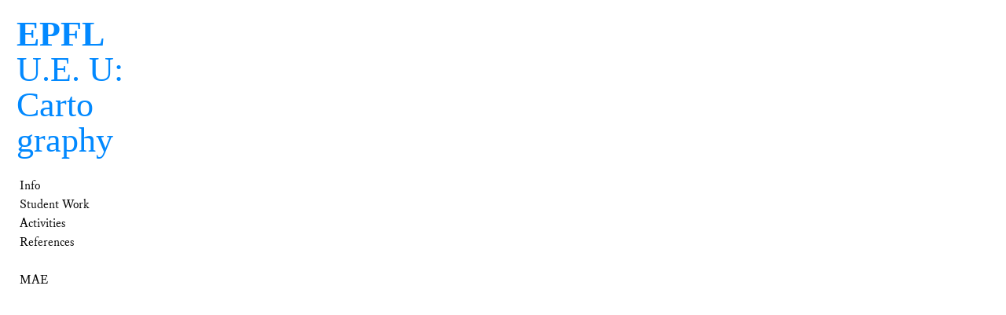

--- FILE ---
content_type: text/html; charset=utf-8
request_url: https://ueucartography.com/activities
body_size: 163904
content:
<!DOCTYPE html>
<html class="wf-initial-load">
	<head>
		<meta charset="utf-8">
		<meta name="viewport" content="width=device-width, initial-scale=1, shrink-to-fit=no">

		
			<title>Activities — EPFL UEU</title>
			<script>window.__PRELOADED_STATE__={"structure":{"byParent":{"root":["Q2222252041","K1363739044","L3174375072","Z0792775991","L3551677426","D3210317778","O2275404617","L2856396445"],"K1363739044":["O0658508925","L2066243243"],"L3174375072":["L0331568451","A1785258585","H0561127972","O3769134552","S2161457052","V3132200090"],"Z0792775991":["V4262768943","E1467299074"],"L3551677426":[],"L2856396445":[]},"bySort":{"Q2222252041":0,"K1363739044":3,"O0658508925":16,"L2066243243":17,"L3174375072":19,"L0331568451":24,"A1785258585":25,"Z0792775991":27,"V4262768943":31,"E1467299074":32,"L3551677426":33,"D3210317778":39,"O2275404617":40,"L2856396445":41,"H0561127972":20,"O3769134552":21,"S2161457052":22,"V3132200090":23},"indexById":{"Q2222252041":0,"K1363739044":3,"O0658508925":null,"L2066243243":null,"L3174375072":5,"L0331568451":null,"A1785258585":null,"Z0792775991":7,"V4262768943":null,"E1467299074":null,"L3551677426":8,"D3210317778":null,"O2275404617":null,"L2856396445":9,"H0561127972":0,"O3769134552":1,"S2161457052":2,"V3132200090":3},"liveIndexes":{}},"site":{"id":1962726,"direct_link":"https://ueucartography.com","display_url":"ueucartography.com","site_url":"ueu","domain":"ueucartography.com","domain_active":true,"domain_purchased":false,"domain_pending":false,"css_url":"https://ueucartography.com/stylesheet","rss_url":"https://ueucartography.com/rss","favicon_url":"https://freight.cargo.site/t/original/i/L1379720785442356207187771973587/Favicon1.ico","website_title":"EPFL UEU","access_level":"public","is_private":false,"is_deleted":false,"is_upgraded":false,"is_template":false,"show_cargo_logo":false,"has_annex_upgrade":true,"has_domain_addon":true,"has_commerce_addon":false,"has_storage_addon":false,"can_duplicate":false,"can_copy":false,"site_password_enabled":false,"recent_date":"2023-08-18 17:06:16","upgrade_expire_date":"","version":"Cargo3","total_file_size":2364704205,"promocode_type":null,"meta_tags":"","homepage_id":"Q2222252041","homepage_purl":"index","mobile_homepage_id":"Q2222252041","mobile_homepage_purl":"index","screenshot":{"id":65307971,"name":"screenshot-1128315880.jpg","hash":"V2571567158427996473235653713875","width":1792,"height":1120,"file_size":null,"file_type":"jpg","mime_type":"image/jpeg","is_image":true,"is_video":false},"site_preview_type":"screenshot","site_preview_image":[],"site_preview_url":"https://freight.cargo.site/w/1000/i/V2571567158427996473235653713875/screenshot-1128315880.jpg","has_site_description":true,"site_description":"Course blog of the EPFL Teaching Unit U: Cartography, taught by Bárbara Maçães Costa, Ph.D.","custom_html":"\u003c!-- Google tag (gtag.js) -->\n\u003cscript async src=\"https://www.googletagmanager.com/gtag/js?id=G-PXL5E41VJW\">\u003c/script>\n\u003cscript>\n  window.dataLayer = window.dataLayer || [];\n  function gtag(){dataLayer.push(arguments);}\n  gtag('js', new Date());\n\n  gtag('config', 'G-PXL5E41VJW');\n\u003c/script>","shop_id":null,"fonts":[{"family":"Repro Variable","provider":"cargo"},{"family":"Diatype Variable","provider":"cargo"},{"family":"Williams Caslon Text","provider":"cargo"}],"tags":[{"tag":"Studentwork","url":"studentwork"}]},"pages":{"byId":{"Q2222252041":{"id":"Q2222252041","title":"Index","purl":"index","page_type":"page","content":"\u003cdiv style=\"text-align: right\">\u003cspan class=\"caption\">  \u003ctext-icon icon=\"rotating-arrow-right\">\u003c/text-icon> 08 2025\u003c/span>\u003c/div>","local_css":"[id=\"Q2222252041\"].page {\n\tmin-height: var(--viewport-height);\n}\n\n[id=\"Q2222252041\"] .page-content {\n\talign-items: flex-end;\n\tpadding-right: 2rem;\n}","display":true,"stack":false,"pin":false,"overlay":false,"password_enabled":false,"page_count":null,"page_design_options":null,"backdrops":{"activeBackdrop":"none"},"pin_options":{"screen_visibility":"all","position":"top","overlay":true,"fixed":false,"adjust":false},"overlay_options":{},"thumb_media_id":9942162,"thumbnail":{"id":9942162,"name":"horizontal.svg","hash":"R856944258311223298209515121244","width":3001,"height":1876,"file_size":217,"file_type":"svg","mime_type":"image/svg+xml","is_image":true,"is_video":false,"is_url":false,"is_placeholder":true,"has_audio_track":false,"duration":null,"url":null,"url_id":null,"url_thumb":null,"url_type":null,"created_at":"2022-10-17 16:10:41.000000","updated_at":"2025-11-04 21:14:45.682732"},"thumb_meta":[],"media":[{"id":9942162,"name":"horizontal.svg","hash":"R856944258311223298209515121244","width":3001,"height":1876,"file_size":217,"file_type":"svg","mime_type":"image/svg+xml","is_image":true,"is_video":false,"is_url":false,"is_placeholder":true,"in_use":false,"created_at":"2022-10-17T16:10:41.000000Z","updated_at":"2025-11-04T21:14:45.682732Z"},{"id":9942163,"name":"vertical.svg","hash":"T856944278602641779290021898844","width":1875,"height":2300,"file_size":296,"file_type":"svg","mime_type":"image/svg+xml","is_image":true,"is_video":false,"is_url":false,"is_placeholder":true,"in_use":false,"created_at":"2022-10-17T16:10:42.000000Z","updated_at":"2025-11-04T21:14:45.682732Z"},{"id":9942165,"name":"square.svg","hash":"U856944299189208165549881502300","width":3001,"height":3001,"file_size":223,"file_type":"svg","mime_type":"image/svg+xml","is_image":true,"is_video":false,"is_url":false,"is_placeholder":true,"in_use":false,"created_at":"2022-10-17T16:10:44.000000Z","updated_at":"2025-10-13T19:08:42.635463Z"},{"id":22907064,"name":"BMC_index.jpg","hash":"Y1361902389196467585581395664851","width":7931,"height":5849,"file_size":2609988,"file_type":"jpg","mime_type":"image/jpeg","is_image":true,"is_video":false,"is_url":false,"in_use":false,"created_at":"2023-08-30T12:01:16.938394Z","updated_at":"2023-08-30T12:01:16.938394Z"},{"id":22907317,"name":"BMC_index.jpg","hash":"A1361911004268671865711029575635","width":7933,"height":5851,"file_size":6815538,"file_type":"jpg","mime_type":"image/jpeg","is_image":true,"is_video":false,"is_url":false,"in_use":false,"created_at":"2023-08-30T12:09:04.348908Z","updated_at":"2023-08-30T12:09:04.348908Z"},{"id":23015655,"name":"BMC_index.jpg","hash":"O1365897621810759283247234867155","width":7933,"height":5851,"file_size":6815538,"file_type":"jpg","mime_type":"image/jpeg","is_image":true,"is_video":false,"is_url":false,"in_use":false,"created_at":"2023-09-02T00:10:58.663881Z","updated_at":"2023-09-02T00:10:58.663881Z"}],"tags":[],"access_level":"public"},"O0658508925":{"id":"O0658508925","title":"Page Nav 1","purl":"page-nav-1","page_type":"page","content":"\u003ch1>\u003ca class=\"icon-link\" href=\"#\" rel=\"next-page\">\u003ctext-icon icon=\"rightwards-caret\">\u003c/text-icon>\u003c/a>\u003cbr />\u003c/h1>\u003ca href=\"#\" rel=\"next-page\">\n\u003c/a>","local_css":"[id=\"O0658508925\"] .page-content {\n\talign-items: flex-end;\n\ttext-align: right;\n\tpadding-right: 2rem;\n}\n\n[id=\"O0658508925\"].page {\n\tjustify-content: flex-start;\n\tmin-height: var(--viewport-height);\n}\n\n[id=\"O0658508925\"] .page-layout {\n\tmax-width: 100%;\n}","display":true,"stack":false,"pin":true,"overlay":false,"password_enabled":false,"page_count":null,"page_design_options":null,"backdrops":{"activeBackdrop":"none"},"pin_options":{"screen_visibility":"all","position":"bottom","overlay":true,"fixed":true,"adjust":false},"overlay_options":{},"thumb_media_id":null,"thumbnail":null,"thumb_meta":[],"media":[],"tags":[],"access_level":"public"},"L2066243243":{"id":"L2066243243","title":"Page Nav 1 back","purl":"page-nav-1-back","page_type":"page","content":"\u003ch1>\u003ca class=\"icon-link\" href=\"#\" rel=\"prev-page\">\u003ctext-icon icon=\"leftwards-caret\">\u003c/text-icon>\u003c/a>\u003cbr />\u003c/h1>","local_css":"[id=\"L2066243243\"] .page-content {\n\talign-items: flex-start;\n\ttext-align: right;\n\tpadding-right: 2rem;\n}\n\n[id=\"L2066243243\"].page {\n\tjustify-content: flex-start;\n\tmin-height: var(--viewport-height);\n}\n\n[id=\"L2066243243\"] .page-layout {\n\tmax-width: 100%;\n}","display":true,"stack":false,"pin":true,"overlay":false,"password_enabled":false,"page_count":0,"page_design_options":null,"backdrops":{"activeBackdrop":"none"},"pin_options":{"screen_visibility":"all","position":"bottom","overlay":true,"fixed":true,"adjust":false},"overlay_options":{},"thumb_media_id":null,"thumbnail":null,"thumb_meta":[],"media":[],"tags":[],"access_level":"public"},"L0331568451":{"id":"L0331568451","title":"Page Nav 2","purl":"page-nav-2","page_type":"page","content":"\u003ch1>\u003ca class=\"icon-link\" href=\"#\" rel=\"next-page\">\u003ctext-icon icon=\"rightwards-caret\">\u003c/text-icon>\u003c/a>\u003cbr />\u003c/h1>\u003ca href=\"#\" rel=\"next-page\">\n\u003c/a>","local_css":"[id=\"L0331568451\"] .page-content {\n\talign-items: flex-end;\n\ttext-align: right;\n\tpadding-right: 2rem;\n}\n\n[id=\"L0331568451\"].page {\n\tjustify-content: flex-start;\n\tmin-height: var(--viewport-height);\n}\n\n[id=\"L0331568451\"] .page-layout {\n\tmax-width: 100%;\n}","display":true,"stack":false,"pin":true,"overlay":false,"password_enabled":false,"page_count":null,"page_design_options":null,"backdrops":{"activeBackdrop":"none"},"pin_options":{"screen_visibility":"all","position":"bottom","overlay":true,"fixed":true,"adjust":false},"overlay_options":{},"thumb_media_id":null,"thumbnail":null,"thumb_meta":[],"media":[],"tags":[],"access_level":"public"},"A1785258585":{"id":"A1785258585","title":"Page Nav 2 back","purl":"page-nav-2-back","page_type":"page","content":"\u003ch1>\u003ca class=\"icon-link\" href=\"#\" rel=\"prev-page\">\u003ctext-icon icon=\"leftwards-caret\">\u003c/text-icon>\u003c/a>\u003cbr />\u003c/h1>","local_css":"[id=\"A1785258585\"] .page-content {\n\talign-items: flex-start;\n\ttext-align: right;\n\tpadding-right: 2rem;\n}\n\n[id=\"A1785258585\"].page {\n\tjustify-content: flex-start;\n\tmin-height: var(--viewport-height);\n}\n\n[id=\"A1785258585\"] .page-layout {\n\tmax-width: 100%;\n}","display":true,"stack":false,"pin":true,"overlay":false,"password_enabled":false,"page_count":0,"page_design_options":null,"backdrops":{"activeBackdrop":"none"},"pin_options":{"screen_visibility":"all","position":"bottom","overlay":true,"fixed":true,"adjust":false},"overlay_options":{},"thumb_media_id":null,"thumbnail":null,"thumb_meta":[],"media":[],"tags":[],"access_level":"public"},"V4262768943":{"id":"V4262768943","title":"Page Nav 3","purl":"page-nav-3","page_type":"page","content":"\u003ch1>\u003ca href=\"#\" rel=\"next-page\">\u003cb>\u003ctext-icon icon=\"rightwards-caret\">\u003c/text-icon>\u003c/b>\u003c/a>\u003cbr />\u003c/h1>\u003ca href=\"#\" rel=\"next-page\">\n\u003c/a>","local_css":"[id=\"V4262768943\"] .page-content {\n\talign-items: flex-end;\n\ttext-align: right;\n\tpadding-right: 2rem;\n}\n\n[id=\"V4262768943\"].page {\n\tjustify-content: flex-start;\n\tmin-height: var(--viewport-height);\n}\n\n[id=\"V4262768943\"] .page-layout {\n\tmax-width: 100%;\n}","display":true,"stack":false,"pin":true,"overlay":false,"password_enabled":false,"page_count":null,"page_design_options":null,"backdrops":{"activeBackdrop":"none"},"pin_options":{"screen_visibility":"all","position":"bottom","overlay":true,"fixed":true,"adjust":false},"overlay_options":{},"thumb_media_id":null,"thumbnail":null,"thumb_meta":[],"media":[],"tags":[],"access_level":"public"},"E1467299074":{"id":"E1467299074","title":"Page Nav 3 back","purl":"page-nav-3-back","page_type":"page","content":"\u003ch1>\u003ca class=\"icon-link\" href=\"#\" rel=\"prev-page\">\u003ctext-icon icon=\"leftwards-caret\">\u003c/text-icon>\u003c/a>\u003cbr />\u003c/h1>","local_css":"[id=\"E1467299074\"] .page-content {\n\talign-items: flex-start;\n\ttext-align: right;\n\tpadding-right: 2rem;\n}\n\n[id=\"E1467299074\"].page {\n\tjustify-content: flex-start;\n\tmin-height: var(--viewport-height);\n}\n\n[id=\"E1467299074\"] .page-layout {\n\tmax-width: 100%;\n}","display":true,"stack":false,"pin":true,"overlay":false,"password_enabled":false,"page_count":0,"page_design_options":null,"backdrops":{"activeBackdrop":"none"},"pin_options":{"screen_visibility":"all","position":"bottom","overlay":true,"fixed":true,"adjust":false},"overlay_options":{},"thumb_media_id":null,"thumbnail":null,"thumb_meta":[],"media":[],"tags":[],"access_level":"public"},"D3210317778":{"id":"D3210317778","title":"Left Nav 2","purl":"left-nav-2","page_type":"page","content":"\u003ch1 style=\"color: rgb(2, 137, 255);\">\u003ca href=\"index\" rel=\"history\" style=\"color: rgb(2, 137, 255);\">\u003cb>EPFL\u003c/b>\u003cbr />\nU.E. U:\u003cbr />\nCarto\u003cbr />graphy\u003c/a>\n\u003cbr />\n\u003c/h1>\u003cspan style=\"color: rgb(6, 0, 0);\">\u003cbr />\u003cspan style=\"line-height: 1.15;\">\u003cspan style=\"line-height: 1.15;\">\u003cu>\u003c/u>\u003c/span>\u003c/span>\u003c/span> \u003ctext-icon icon=\"rightwards-arrow\">\u003c/text-icon>\u003ca class=\"\" href=\"info\" rel=\"history\"> Info\u003c/a>\u003cbr />\n\u003cu>\u003c/u>\u003ca class=\"\" href=\"studentwork\" rel=\"history\">\u003ctext-icon icon=\"rightwards-arrow\">\u003c/text-icon> Student Work\u003c/a>\u003cbr />\u003cu>\u003ctext-icon icon=\"rightwards-arrow\">\u003c/text-icon>\u003c/u>\u003ca class=\"\" href=\"activities-1\" rel=\"history\"> Activities\u003c/a>\u003cbr />\n\u003ca class=\"\" href=\"references-2\" rel=\"history\">\u003cu>\u003ctext-icon icon=\"rightwards-arrow\">\u003c/text-icon>\u003c/u> References\u003c/a>\u003cbr />\n\u003cbr />\n\u003ca href=\"http://modernityae.com/\" target=\"_blank\">\u003ctext-icon icon=\"leftwards-arrow\">\u003c/text-icon> MAE\u003c/a>\u003cbr />","local_css":"[id=\"D3210317778\"] .page-content {\n\tpadding-right: 0rem;\n}\n\n[id=\"D3210317778\"] .page-layout {\n\tmax-width: 28%;\n}\n\n[id=\"D3210317778\"].page {\n\tjustify-content: flex-start;\n}","display":true,"stack":false,"pin":true,"overlay":false,"password_enabled":false,"page_count":null,"page_design_options":null,"backdrops":{"activeBackdrop":"none"},"pin_options":{"screen_visibility":"desktop","position":"top","overlay":true,"fixed":true,"adjust":false},"overlay_options":{},"thumb_media_id":22477734,"thumbnail":{"id":22477734,"name":"UEU_4.jpg","hash":"O1343130562173337258605949149139","width":1086,"height":3072,"file_size":1400312,"file_type":"jpg","mime_type":"image/jpeg","is_image":true,"is_video":false,"is_url":false,"is_placeholder":false,"has_audio_track":null,"duration":null,"url":null,"url_id":null,"url_thumb":null,"url_type":null,"created_at":"2023-08-18 17:20:54.127615","updated_at":"2023-08-18 17:20:54.127615"},"thumb_meta":[],"media":[{"id":22477734,"name":"UEU_4.jpg","hash":"O1343130562173337258605949149139","width":1086,"height":3072,"file_size":1400312,"file_type":"jpg","mime_type":"image/jpeg","is_image":true,"is_video":false,"is_url":false,"in_use":true,"created_at":"2023-08-18T17:20:54.127615Z","updated_at":"2023-08-18T17:20:54.127615Z"}],"tags":[],"access_level":"public"},"O2275404617":{"id":"O2275404617","title":"Header — mobile","purl":"header-—-mobile","page_type":"page","content":"\u003ch1 style=\"color: rgb(2, 137, 255); line-height: 0.95;\">\u003ca class=\"\" href=\"index\" rel=\"history\">\u003cb>EPFL\u003c/b>\u003cbr />\nU.E. U: \u003cbr />\nCarto\u003cbr />graphy\u003c/a>\u003cbr />\u003c/h1>\u003cu>\n\u003c/u>\u003cspan style=\"line-height: 1.05;\">\u003cspan style=\"color: rgb(6, 0, 0);\">\u003cspan style=\"color: rgb(6, 0, 0);\">\u003cspan style=\"color: rgb(6, 0, 0);\">\u003cspan style=\"color: rgb(6, 0, 0);\">\u003cspan style=\"color: rgb(6, 0, 0);\">\u003cspan style=\"color: rgb(6, 0, 0);\">\u003cspan style=\"color: rgb(6, 0, 0);\">\u003cspan style=\"color: rgb(6, 0, 0);\">\u003cspan style=\"color: rgb(6, 0, 0);\">\n\u003c/span>\u003c/span>\u003c/span>\u003c/span>\u003c/span>\u003c/span>\u003c/span>\u003c/span>\u003c/span>\u003c/span>\u003cbr />\n \u003cspan style=\"line-height: 1.05;\">\u003c/span>\u003ctext-icon icon=\"rightwards-arrow\">\u003c/text-icon> \u003ca class=\"\" href=\"info\" rel=\"history\">Info\u003c/a>\u003cbr /> \u003ctext-icon icon=\"rightwards-arrow\">\u003c/text-icon> \u003ca class=\"\" href=\"header-—-mobile-sw\" rel=\"history\">Student Work\u003c/a>\u003cbr />\n\n \u003ca class=\"\" href=\"header-—-mobile-activities\" rel=\"history\">\u003ctext-icon icon=\"rightwards-arrow\">\u003c/text-icon> Activities\u003c/a>\u003cbr />\n\u003ctext-icon icon=\"rightwards-arrow\">\u003c/text-icon> \u003ca class=\"\" href=\"header-—-mobile-refs\" rel=\"history\">References\u003c/a>\u003cspan style=\"line-height: 1.3;\">\u003cspan style=\"line-height: 1.3;\">\u003cspan style=\"line-height: 1.15;\">\u003cspan style=\"color: rgb(6, 0, 0);\">\u003cspan style=\"color: rgb(6, 0, 0);\">\u003cspan style=\"line-height: 1.3;\">\u003cspan style=\"line-height: 1.3;\">\u003cspan style=\"line-height: 1.15;\">\u003cspan style=\"color: rgb(6, 0, 0);\">\u003cbr />\n\u003cbr />\n\u003ca href=\"http://modernityae.com/\" target=\"_blank\">\u003ctext-icon icon=\"leftwards-arrow\">\u003c/text-icon> MAE\u003c/a>\u003cbr />\n\u003cbr />\n\u003c/span>\u003c/span>\u003c/span>\u003c/span>\u003c/span>\u003c/span>\u003c/span>\u003c/span>\u003c/span>","local_css":null,"display":true,"stack":false,"pin":true,"overlay":false,"password_enabled":false,"page_count":null,"page_design_options":null,"backdrops":{"activeBackdrop":"none"},"pin_options":{"screen_visibility":"mobile","position":"top","overlay":true,"fixed":false,"adjust":true},"overlay_options":{},"thumb_media_id":null,"thumbnail":null,"thumb_meta":[],"media":[],"tags":[],"access_level":"public"},"H0561127972":{"id":"H0561127972","title":"Exhibition","purl":"exhibition","page_type":"page","content":"\u003ccolumn-set gutter=\"2rem\">\u003ccolumn-unit slot=\"0\">\u003ch1>\u003cb>Exhibition\u003c/b>\u003c/h1>\u003c/column-unit>\u003c/column-set>\u003cbr />\n\u003ccolumn-set gutter=\"2rem\">\u003ccolumn-unit slot=\"0\"> ‘UE U: Cartography as Environmental Language’\n\u003cbr />\n\u003cu>Location\u003c/u>: EPFL\nArchizoom.\u003cbr />\u003cu>Date\u003c/u>: 27 March to 18 April 2019.\u003cbr />With the support of Laboratory Basel and student assistants Manuela\nSchönenberger, Margaux Ruiz, Nicolas Mourot and Anna Pontais.\u003cbr />\n\u003c/column-unit>\u003c/column-set>\u003cbr />\u003cbr />\n\u003cgallery-justify gutter=\"1rem\" row-height=\"17%\">\u003cmedia-item class=\"zoomable\" hash=\"V1344436978076150750928049201107\" media-style=\"border-width: 0rem; border-color: rgba(0,0,0,0.85); border-style: solid;\" uses=\"inline-part-styles\">\u003c/media-item>\u003cmedia-item class=\"zoomable\" hash=\"K1344437252453022103283919937491\" media-style=\"border-width: 0rem; border-color: rgba(0,0,0,0.85); border-style: solid;\" uses=\"inline-part-styles\">\u003c/media-item>\u003cmedia-item class=\"zoomable\" hash=\"A1344437252692829776242144108499\" media-style=\"border-width: 0rem; border-color: rgba(0,0,0,0.85); border-style: solid;\" uses=\"inline-part-styles\">\u003c/media-item>\u003cmedia-item class=\"zoomable\" hash=\"X1344437252766616752536982314963\" media-style=\"border-width: 0rem; border-color: rgba(0,0,0,0.85); border-style: solid;\" uses=\"inline-part-styles\">\u003c/media-item>\u003cmedia-item class=\"zoomable\" hash=\"P1344437252748170008463272763347\" media-style=\"border-width: 0rem; border-color: rgba(0,0,0,0.85); border-style: solid;\" uses=\"inline-part-styles\">\u003c/media-item>\u003c/gallery-justify>\u003cbr />\u003cmedia-item class=\"zoomable\" hash=\"O1343615037848935503866915381203\" media-style=\"border-width: 0rem; border-color: rgba(0,0,0,0.85); border-style: solid; border-radius: 0.1rem;\" uses=\"inline-part-styles\">\u003c/media-item>\u003cbr />\n\u003cbr />\u003cmedia-item class=\"zoomable\" hash=\"X1343615250871936067064817442771\" media-style=\"border-width: 0rem; border-color: rgba(0,0,0,0.85); border-style: solid; border-radius: 0rem;\" uses=\"inline-part-styles\">\u003c/media-item>\u003cbr />\n\u003cbr />\n\u003cgallery-justify gutter=\"1rem\" mobile-row-height=\"20%\" row-height=\"12.7%\">\u003cmedia-item class=\"zoomable\" hash=\"E1344454967027376783229722746835\">\u003c/media-item>\u003cmedia-item class=\"zoomable\" hash=\"G1344454967045823527303432298451\">\u003c/media-item>\u003cmedia-item class=\"zoomable\" hash=\"J1344454966990483295082303643603\">\u003c/media-item>\u003cmedia-item class=\"zoomable\" hash=\"F1344437252785063496610691866579\" justify-row-end=\"true\">\u003c/media-item>\u003c/gallery-justify>\u003cbr />\u003cbr />\u003cbr />\u003cbr />","local_css":null,"display":true,"stack":false,"pin":false,"overlay":false,"password_enabled":false,"page_count":null,"page_design_options":null,"backdrops":{"activeBackdrop":"none"},"pin_options":{},"overlay_options":{},"thumb_media_id":23015408,"thumbnail":{"id":23015408,"name":"UEU_index-thumbnails11.jpg","hash":"H1365886904067985017260650454995","width":4961,"height":3508,"file_size":4482476,"file_type":"jpg","mime_type":"image/jpeg","is_image":true,"is_video":false,"is_url":false,"is_placeholder":false,"has_audio_track":null,"duration":null,"url":null,"url_id":null,"url_thumb":null,"url_type":null,"created_at":"2023-09-02 00:01:17.644495","updated_at":"2023-09-02 00:01:17.644495"},"thumb_meta":[],"media":[{"id":22486145,"name":"IMG_4317.JPG","hash":"C1343470841550525955894016925651","width":2448,"height":2448,"file_size":2223061,"file_type":"JPG","mime_type":"image/jpeg","is_image":true,"is_video":false,"is_url":false,"in_use":false,"created_at":"2023-08-18T22:28:20.792417Z","updated_at":"2023-08-18T22:28:20.792417Z"},{"id":22486216,"name":"IMG_8859.jpeg","hash":"J1343476388394235199987640098771","width":480,"height":480,"file_size":82504,"file_type":"jpeg","mime_type":"image/jpeg","is_image":true,"is_video":false,"is_url":false,"in_use":false,"created_at":"2023-08-18T22:33:21.527114Z","updated_at":"2023-08-18T22:33:21.527114Z"},{"id":22486217,"name":"Unknown.jpeg","hash":"Q1343476388689383105166992924627","width":480,"height":480,"file_size":97698,"file_type":"jpeg","mime_type":"image/jpeg","is_image":true,"is_video":false,"is_url":false,"in_use":false,"created_at":"2023-08-18T22:33:21.538987Z","updated_at":"2023-08-18T22:33:21.538987Z"},{"id":22486257,"name":"IMG_8859.jpeg","hash":"I1343480008069697575496986845139","width":480,"height":480,"file_size":82504,"file_type":"jpeg","mime_type":"image/jpeg","is_image":true,"is_video":false,"is_url":false,"in_use":false,"created_at":"2023-08-18T22:36:37.469274Z","updated_at":"2023-08-18T22:36:37.469274Z"},{"id":22488288,"name":"Screenshot-2023-08-19-at-01.37.03.png","hash":"O1343615037848935503866915381203","width":2614,"height":770,"file_size":477920,"file_type":"png","mime_type":"image/png","is_image":true,"is_video":false,"is_url":false,"in_use":true,"created_at":"2023-08-19T00:38:37.263647Z","updated_at":"2023-08-19T00:38:37.263647Z"},{"id":22488291,"name":"Screenshot-2023-08-19-at-01.37.33.png","hash":"X1343615250871936067064817442771","width":2598,"height":770,"file_size":493281,"file_type":"png","mime_type":"image/png","is_image":true,"is_video":false,"is_url":false,"in_use":true,"created_at":"2023-08-19T00:38:48.852774Z","updated_at":"2023-08-19T00:38:48.852774Z"},{"id":22498634,"name":"ArchizoomExhibit167.jpg","hash":"V1344436978076150750928049201107","width":3456,"height":2304,"file_size":2573638,"file_type":"jpg","mime_type":"image/jpeg","is_image":true,"is_video":false,"is_url":false,"in_use":true,"created_at":"2023-08-19T13:01:15.127179Z","updated_at":"2023-08-19T13:01:15.127179Z"},{"id":22498641,"name":"UEU_Archizoom_2.jpg","hash":"K1344437252453022103283919937491","width":1200,"height":800,"file_size":151710,"file_type":"jpg","mime_type":"image/jpeg","is_image":true,"is_video":false,"is_url":false,"in_use":true,"created_at":"2023-08-19T13:01:29.692238Z","updated_at":"2023-08-19T13:01:29.692238Z"},{"id":22498642,"name":"UEU_Archizoom_3.jpg","hash":"A1344437252692829776242144108499","width":1280,"height":853,"file_size":135831,"file_type":"jpg","mime_type":"image/jpeg","is_image":true,"is_video":false,"is_url":false,"in_use":true,"created_at":"2023-08-19T13:01:29.715910Z","updated_at":"2023-08-19T13:01:29.715910Z"},{"id":22498643,"name":"UEU_Archizoom_7.jpg","hash":"F1344437252785063496610691866579","width":1200,"height":1697,"file_size":273844,"file_type":"jpg","mime_type":"image/jpeg","is_image":true,"is_video":false,"is_url":false,"in_use":true,"created_at":"2023-08-19T13:01:29.822041Z","updated_at":"2023-08-19T13:01:29.822041Z"},{"id":22498644,"name":"UEU_Archizoom_5.jpg","hash":"P1344437252748170008463272763347","width":1200,"height":1800,"file_size":195626,"file_type":"jpg","mime_type":"image/jpeg","is_image":true,"is_video":false,"is_url":false,"in_use":true,"created_at":"2023-08-19T13:01:29.823384Z","updated_at":"2023-08-19T13:01:29.823384Z"},{"id":22498645,"name":"UEU_Archizoom_4.jpg","hash":"L1344437252711276520315853660115","width":1200,"height":800,"file_size":142628,"file_type":"jpg","mime_type":"image/jpeg","is_image":true,"is_video":false,"is_url":false,"in_use":false,"created_at":"2023-08-19T13:01:29.825375Z","updated_at":"2023-08-19T13:01:29.825375Z"},{"id":22498647,"name":"UEU_Archizoom_5_6.jpg","hash":"B1344437252729723264389563211731","width":2125,"height":1416,"file_size":930266,"file_type":"jpg","mime_type":"image/jpeg","is_image":true,"is_video":false,"is_url":false,"in_use":false,"created_at":"2023-08-19T13:01:29.832900Z","updated_at":"2023-08-19T13:01:29.832900Z"},{"id":22498646,"name":"UEU_Archizoom_6.jpg","hash":"X1344437252766616752536982314963","width":1200,"height":1800,"file_size":220344,"file_type":"jpg","mime_type":"image/jpeg","is_image":true,"is_video":false,"is_url":false,"in_use":true,"created_at":"2023-08-19T13:01:29.835217Z","updated_at":"2023-08-19T13:01:29.835217Z"},{"id":22498648,"name":"UEU_Archizoom_Posters.jpg","hash":"X1344437252803510240684401418195","width":2125,"height":1416,"file_size":1987774,"file_type":"jpg","mime_type":"image/jpeg","is_image":true,"is_video":false,"is_url":false,"in_use":false,"created_at":"2023-08-19T13:01:29.838304Z","updated_at":"2023-08-19T13:01:29.838304Z"},{"id":22498761,"name":"ArchizoomExhibit105.JPG","hash":"O1344442293099627220713737215955","width":3456,"height":2304,"file_size":1108533,"file_type":"JPG","mime_type":"image/jpeg","is_image":true,"is_video":false,"is_url":false,"in_use":false,"created_at":"2023-08-19T13:06:03.248781Z","updated_at":"2023-08-19T13:06:03.248781Z"},{"id":22498954,"name":"ArchizoomExhibit148.jpg","hash":"V1344453251037456070472393220051","width":3398,"height":2266,"file_size":2253979,"file_type":"jpg","mime_type":"image/jpeg","is_image":true,"is_video":false,"is_url":false,"in_use":false,"created_at":"2023-08-19T13:15:57.344223Z","updated_at":"2023-08-19T13:15:57.344223Z"},{"id":22498982,"name":"UEU_ArchizoomPosters_27_12_Page_3.jpg","hash":"V1344454967008930039156013195219","width":3508,"height":4961,"file_size":690777,"file_type":"jpg","mime_type":"image/jpeg","is_image":true,"is_video":false,"is_url":false,"in_use":false,"created_at":"2023-08-19T13:17:30.263240Z","updated_at":"2023-08-19T13:17:30.263240Z"},{"id":22498983,"name":"UEU_ArchizoomPosters_27_12_Page_2.jpg","hash":"J1344454966990483295082303643603","width":4865,"height":6879,"file_size":1135812,"file_type":"jpg","mime_type":"image/jpeg","is_image":true,"is_video":false,"is_url":false,"in_use":true,"created_at":"2023-08-19T13:17:30.263993Z","updated_at":"2023-08-19T13:17:30.263993Z"},{"id":22498984,"name":"UEU_ArchizoomPosters_27_12_Page_1.jpg","hash":"M1344454966713782133976660369363","width":4876,"height":6896,"file_size":2021897,"file_type":"jpg","mime_type":"image/jpeg","is_image":true,"is_video":false,"is_url":false,"in_use":false,"created_at":"2023-08-19T13:17:30.273944Z","updated_at":"2023-08-19T13:17:30.273944Z"},{"id":22498985,"name":"UEU_ArchizoomPosters_27_12_Page_4.jpg","hash":"E1344454967027376783229722746835","width":4643,"height":6565,"file_size":1575182,"file_type":"jpg","mime_type":"image/jpeg","is_image":true,"is_video":false,"is_url":false,"in_use":true,"created_at":"2023-08-19T13:17:30.274238Z","updated_at":"2023-08-19T13:17:30.274238Z"},{"id":22498986,"name":"UEU_ArchizoomPosters_27_12_Page_5.jpg","hash":"G1344454967045823527303432298451","width":4222,"height":5970,"file_size":1838911,"file_type":"jpg","mime_type":"image/jpeg","is_image":true,"is_video":false,"is_url":false,"in_use":true,"created_at":"2023-08-19T13:17:30.277838Z","updated_at":"2023-08-19T13:17:30.277838Z"},{"id":23015408,"name":"UEU_index-thumbnails11.jpg","hash":"H1365886904067985017260650454995","width":4961,"height":3508,"file_size":4482476,"file_type":"jpg","mime_type":"image/jpeg","is_image":true,"is_video":false,"is_url":false,"in_use":false,"created_at":"2023-09-02T00:01:17.644495Z","updated_at":"2023-09-02T00:01:17.644495Z"}],"tags":[],"access_level":"public"},"O3769134552":{"id":"O3769134552","title":"Workshop","purl":"workshop","page_type":"page","content":"\u003ccolumn-set gutter=\"2rem\">\u003ccolumn-unit slot=\"0\">\u003ch1>\u003cb>Workshop\u003c/b>\u003c/h1>\u003c/column-unit>\u003c/column-set>\u003cbr />\n\u003ccolumn-set gutter=\"2rem\">\u003ccolumn-unit slot=\"0\"> ‘Silkscreening: Abstract Mapping Vocabularies’\n\u003cbr />\n\u003cu>Location\u003c/u>: École cantonale d&#x27;art de Lausanne (ECAL).\u003cbr />\u003cu>Date\u003c/u>:\n\n\t\n\t\t\n\t\t\n\t\n\t\n\t\t\n\t\t\t\n\t\t\t\t\n\t\t\t\t\t12 October 2018.\u003cbr />Conceived in collaboration with \u003cu>\u003ca href=\"https://sylvanlanz.ch/\" target=\"_blank\">Sylvan Lanz\u003c/a>\u003c/u> and carried out with \u003ca href=\"http://croci-torti.ch/\" target=\"_blank\">\u003cu>Sylvain Croci-Torti\u003c/u>\u003c/a> (ECAL).\u003cbr />Student work by the class of 2018.\u003cbr />\u003c/column-unit>\u003c/column-set>\u003cbr />\n\u003cbr />\n\u003cgallery-grid columns=\"9\" gutter=\"1rem\" mobile-columns=\"3\">\u003cmedia-item class=\"\" disable-zoom=\"true\" hash=\"E1347811431008312639402006208467\" media-style=\"border-width: 0.0rem; border-color: rgba(0,0,0,0.85); border-style: solid;\" uses=\"inline-part-styles\">\u003c/media-item>\u003cmedia-item class=\"\" disable-zoom=\"true\" hash=\"E1347811433443282857131667021779\" media-style=\"border-width: 0.0rem; border-color: rgba(0,0,0,0.85); border-style: solid;\" uses=\"inline-part-styles\">\u003c/media-item>\u003cmedia-item class=\"\" disable-zoom=\"true\" hash=\"O1347811433461729601205376573395\" media-style=\"border-width: 0.0rem; border-color: rgba(0,0,0,0.85); border-style: solid;\" uses=\"inline-part-styles\">\u003c/media-item>\u003cmedia-item class=\"\" disable-zoom=\"true\" hash=\"O1347811433480176345279086125011\" media-style=\"border-width: 0.0rem; border-color: rgba(0,0,0,0.85); border-style: solid;\" uses=\"inline-part-styles\">\u003c/media-item>\u003cmedia-item class=\"\" disable-zoom=\"true\" hash=\"H1347811433498623089352795676627\" media-style=\"border-width: 0.0rem; border-color: rgba(0,0,0,0.85); border-style: solid;\" uses=\"inline-part-styles\">\u003c/media-item>\u003cmedia-item class=\"\" disable-zoom=\"true\" hash=\"Q1347811433517069833426505228243\" media-style=\"border-width: 0.0rem; border-color: rgba(0,0,0,0.85); border-style: solid;\" uses=\"inline-part-styles\">\u003c/media-item>\u003cmedia-item class=\"\" disable-zoom=\"true\" hash=\"K1347811433535516577500214779859\" justify-row-end=\"true\" media-style=\"border-width: 0.0rem; border-color: rgba(0,0,0,0.85); border-style: solid;\" uses=\"inline-part-styles\">\u003c/media-item>\u003cmedia-item class=\"\" disable-zoom=\"true\" hash=\"E1347811433553963321573924331475\" media-style=\"border-width: 0.0rem; border-color: rgba(0,0,0,0.85); border-style: solid;\" uses=\"inline-part-styles\">\u003c/media-item>\u003cmedia-item class=\"\" disable-zoom=\"true\" hash=\"R1347811433572410065647633883091\" media-style=\"border-width: 0.0rem; border-color: rgba(0,0,0,0.85); border-style: solid;\" uses=\"inline-part-styles\">\u003c/media-item>\u003cmedia-item class=\"\" disable-zoom=\"true\" hash=\"P1347811433590856809721343434707\" media-style=\"border-width: 0.0rem; border-color: rgba(0,0,0,0.85); border-style: solid;\" uses=\"inline-part-styles\">\u003c/media-item>\u003cmedia-item class=\"\" disable-zoom=\"true\" hash=\"R1347811433609303553795052986323\" media-style=\"border-width: 0.0rem; border-color: rgba(0,0,0,0.85); border-style: solid;\" uses=\"inline-part-styles\">\u003c/media-item>\u003cmedia-item class=\"\" disable-zoom=\"true\" hash=\"I1347811433627750297868762537939\" media-style=\"border-width: 0.0rem; border-color: rgba(0,0,0,0.85); border-style: solid;\" uses=\"inline-part-styles\">\u003c/media-item>\u003cmedia-item class=\"\" disable-zoom=\"true\" hash=\"P1347811433646197041942472089555\" media-style=\"border-width: 0.0rem; border-color: rgba(0,0,0,0.85); border-style: solid;\" uses=\"inline-part-styles\">\u003c/media-item>\u003cmedia-item class=\"\" disable-zoom=\"true\" hash=\"H1347811433664643786016181641171\" justify-row-end=\"true\" media-style=\"border-width: 0.0rem; border-color: rgba(0,0,0,0.85); border-style: solid;\" uses=\"inline-part-styles\">\u003c/media-item>\u003cmedia-item class=\"\" disable-zoom=\"true\" hash=\"T1347811433683090530089891192787\" media-style=\"border-width: 0.0rem; border-color: rgba(0,0,0,0.85); border-style: solid;\" uses=\"inline-part-styles\">\u003c/media-item>\u003cmedia-item class=\"\" disable-zoom=\"true\" hash=\"E1347811433701537274163600744403\" media-style=\"border-width: 0.0rem; border-color: rgba(0,0,0,0.85); border-style: solid;\" uses=\"inline-part-styles\">\u003c/media-item>\u003cmedia-item class=\"\" disable-zoom=\"true\" hash=\"A1347811433719984018237310296019\" media-style=\"border-width: 0.0rem; border-color: rgba(0,0,0,0.85); border-style: solid;\" uses=\"inline-part-styles\">\u003c/media-item>\u003cmedia-item class=\"\" disable-zoom=\"true\" hash=\"Z1347811433738430762311019847635\" media-style=\"border-width: 0.0rem; border-color: rgba(0,0,0,0.85); border-style: solid;\" uses=\"inline-part-styles\">\u003c/media-item>\u003cmedia-item class=\"\" disable-zoom=\"true\" hash=\"T1347811433756877506384729399251\" media-style=\"border-width: 0.0rem; border-color: rgba(0,0,0,0.85); border-style: solid;\" uses=\"inline-part-styles\">\u003c/media-item>\u003cmedia-item class=\"\" disable-zoom=\"true\" hash=\"H1347811433775324250458438950867\" media-style=\"border-width: 0.0rem; border-color: rgba(0,0,0,0.85); border-style: solid;\" uses=\"inline-part-styles\">\u003c/media-item>\u003cmedia-item class=\"\" disable-zoom=\"true\" hash=\"Z1347811433793770994532148502483\" media-style=\"border-width: 0.0rem; border-color: rgba(0,0,0,0.85); border-style: solid;\" uses=\"inline-part-styles\">\u003c/media-item>\u003cmedia-item class=\"\" disable-zoom=\"true\" hash=\"Y1347811433812217738605858054099\" justify-row-end=\"true\" media-style=\"border-width: 0.0rem; border-color: rgba(0,0,0,0.85); border-style: solid;\" uses=\"inline-part-styles\">\u003c/media-item>\u003cmedia-item class=\"\" disable-zoom=\"true\" hash=\"V1347811433830664482679567605715\" media-style=\"border-width: 0.0rem; border-color: rgba(0,0,0,0.85); border-style: solid;\" uses=\"inline-part-styles\">\u003c/media-item>\u003cmedia-item class=\"\" disable-zoom=\"true\" hash=\"A1347811433849111226753277157331\" media-style=\"border-width: 0.0rem; border-color: rgba(0,0,0,0.85); border-style: solid;\" uses=\"inline-part-styles\">\u003c/media-item>\u003cmedia-item class=\"\" disable-zoom=\"true\" hash=\"O1347811433867557970826986708947\" media-style=\"border-width: 0.0rem; border-color: rgba(0,0,0,0.85); border-style: solid;\" uses=\"inline-part-styles\">\u003c/media-item>\u003cmedia-item class=\"\" disable-zoom=\"true\" hash=\"M1347811433886004714900696260563\" media-style=\"border-width: 0.0rem; border-color: rgba(0,0,0,0.85); border-style: solid;\" uses=\"inline-part-styles\">\u003c/media-item>\u003cmedia-item class=\"\" disable-zoom=\"true\" hash=\"W1347811433904451458974405812179\" media-style=\"border-width: 0.0rem; border-color: rgba(0,0,0,0.85); border-style: solid;\" uses=\"inline-part-styles\">\u003c/media-item>\u003cmedia-item class=\"\" disable-zoom=\"true\" hash=\"V1347811433922898203048115363795\" media-style=\"border-width: 0.0rem; border-color: rgba(0,0,0,0.85); border-style: solid;\" uses=\"inline-part-styles\">\u003c/media-item>\u003cmedia-item class=\"\" disable-zoom=\"true\" hash=\"Z1347811433941344947121824915411\" media-style=\"border-width: 0.0rem; border-color: rgba(0,0,0,0.85); border-style: solid;\" uses=\"inline-part-styles\">\u003c/media-item>\u003cmedia-item class=\"\" disable-zoom=\"true\" hash=\"R1347811433959791691195534467027\" justify-row-end=\"true\" media-style=\"border-width: 0.0rem; border-color: rgba(0,0,0,0.85); border-style: solid;\" uses=\"inline-part-styles\">\u003c/media-item>\u003cmedia-item class=\"\" disable-zoom=\"true\" hash=\"B1347811433978238435269244018643\" media-style=\"border-width: 0.0rem; border-color: rgba(0,0,0,0.85); border-style: solid;\" uses=\"inline-part-styles\">\u003c/media-item>\u003cmedia-item class=\"\" disable-zoom=\"true\" hash=\"R1347811433996685179342953570259\" media-style=\"border-width: 0.0rem; border-color: rgba(0,0,0,0.85); border-style: solid;\" uses=\"inline-part-styles\">\u003c/media-item>\u003cmedia-item class=\"\" disable-zoom=\"true\" hash=\"D1347811434015131923416663121875\" media-style=\"border-width: 0.0rem; border-color: rgba(0,0,0,0.85); border-style: solid;\" uses=\"inline-part-styles\">\u003c/media-item>\u003cmedia-item class=\"\" disable-zoom=\"true\" hash=\"Y1347811434033578667490372673491\" media-style=\"border-width: 0.0rem; border-color: rgba(0,0,0,0.85); border-style: solid;\" uses=\"inline-part-styles\">\u003c/media-item>\u003cmedia-item class=\"\" disable-zoom=\"true\" hash=\"O1347811434052025411564082225107\" media-style=\"border-width: 0.0rem; border-color: rgba(0,0,0,0.85); border-style: solid;\" uses=\"inline-part-styles\">\u003c/media-item>\u003cmedia-item class=\"\" disable-zoom=\"true\" hash=\"C1347811434070472155637791776723\" media-style=\"border-width: 0.0rem; border-color: rgba(0,0,0,0.85); border-style: solid;\" uses=\"inline-part-styles\">\u003c/media-item>\u003cmedia-item class=\"\" disable-zoom=\"true\" hash=\"C1347811434088918899711501328339\" media-style=\"border-width: 0.0rem; border-color: rgba(0,0,0,0.85); border-style: solid;\" uses=\"inline-part-styles\">\u003c/media-item>\u003cmedia-item class=\"\" disable-zoom=\"true\" hash=\"O1347811434107365643785210879955\" justify-row-end=\"true\" media-style=\"border-width: 0.0rem; border-color: rgba(0,0,0,0.85); border-style: solid;\" uses=\"inline-part-styles\">\u003c/media-item>\u003cmedia-item class=\"\" disable-zoom=\"true\" hash=\"S1347811434125812387858920431571\" media-style=\"border-width: 0.0rem; border-color: rgba(0,0,0,0.85); border-style: solid;\" uses=\"inline-part-styles\">\u003c/media-item>\u003cmedia-item class=\"\" disable-zoom=\"true\" hash=\"W1347811434144259131932629983187\" media-style=\"border-width: 0.0rem; border-color: rgba(0,0,0,0.85); border-style: solid;\" uses=\"inline-part-styles\">\u003c/media-item>\u003cmedia-item class=\"\" disable-zoom=\"true\" hash=\"S1347811434162705876006339534803\" media-style=\"border-width: 0.0rem; border-color: rgba(0,0,0,0.85); border-style: solid;\" uses=\"inline-part-styles\">\u003c/media-item>\u003cmedia-item class=\"\" disable-zoom=\"true\" hash=\"S1347811434181152620080049086419\" media-style=\"border-width: 0.0rem; border-color: rgba(0,0,0,0.85); border-style: solid;\" uses=\"inline-part-styles\">\u003c/media-item>\u003cmedia-item class=\"\" disable-zoom=\"true\" hash=\"W1347811434199599364153758638035\" media-style=\"border-width: 0.0rem; border-color: rgba(0,0,0,0.85); border-style: solid;\" uses=\"inline-part-styles\">\u003c/media-item>\u003cmedia-item class=\"\" disable-zoom=\"true\" hash=\"H1347811434218046108227468189651\" media-style=\"border-width: 0.0rem; border-color: rgba(0,0,0,0.85); border-style: solid;\" uses=\"inline-part-styles\">\u003c/media-item>\u003cmedia-item class=\"\" disable-zoom=\"true\" hash=\"O1347811434236492852301177741267\" media-style=\"border-width: 0.0rem; border-color: rgba(0,0,0,0.85); border-style: solid;\" uses=\"inline-part-styles\">\u003c/media-item>\u003cmedia-item class=\"\" disable-zoom=\"true\" hash=\"X1347811434254939596374887292883\" justify-row-end=\"true\" media-style=\"border-width: 0.0rem; border-color: rgba(0,0,0,0.85); border-style: solid;\" uses=\"inline-part-styles\">\u003c/media-item>\u003cmedia-item class=\"\" disable-zoom=\"true\" hash=\"G1347811434273386340448596844499\" media-style=\"border-width: 0.0rem; border-color: rgba(0,0,0,0.85); border-style: solid;\" uses=\"inline-part-styles\">\u003c/media-item>\u003cmedia-item class=\"\" disable-zoom=\"true\" hash=\"D1347811434291833084522306396115\" media-style=\"border-width: 0.0rem; border-color: rgba(0,0,0,0.85); border-style: solid;\" uses=\"inline-part-styles\">\u003c/media-item>\u003cmedia-item class=\"\" disable-zoom=\"true\" hash=\"F1347811434310279828596015947731\" media-style=\"border-width: 0.0rem; border-color: rgba(0,0,0,0.85); border-style: solid;\" uses=\"inline-part-styles\">\u003c/media-item>\u003cmedia-item class=\"\" disable-zoom=\"true\" hash=\"M1347811434328726572669725499347\" media-style=\"border-width: 0.0rem; border-color: rgba(0,0,0,0.85); border-style: solid;\" uses=\"inline-part-styles\">\u003c/media-item>\u003cmedia-item class=\"\" disable-zoom=\"true\" hash=\"Z1347811434347173316743435050963\" media-style=\"border-width: 0.0rem; border-color: rgba(0,0,0,0.85); border-style: solid;\" uses=\"inline-part-styles\">\u003c/media-item>\u003cmedia-item class=\"\" disable-zoom=\"true\" hash=\"P1347811434384066804890854154195\" media-style=\"border-width: 0.0rem; border-color: rgba(0,0,0,0.85); border-style: solid;\" uses=\"inline-part-styles\">\u003c/media-item>\u003cmedia-item class=\"\" disable-zoom=\"true\" hash=\"B1347811434402513548964563705811\" media-style=\"border-width: 0.0rem; border-color: rgba(0,0,0,0.85); border-style: solid;\" uses=\"inline-part-styles\">\u003c/media-item>\u003cmedia-item class=\"\" disable-zoom=\"true\" hash=\"M1347814130486393641984080142291\" media-style=\"border-width: 0.0rem; border-color: rgba(0,0,0,0.85); border-style: solid;\" uses=\"inline-part-styles\">\u003c/media-item>\u003c/gallery-grid>\u003cbr />\u003cbr />\n\u003cgallery-justify gutter=\"1rem\" row-height=\"17%\">\u003cmedia-item autoplay=\"true\" class=\"zoomable\" disable-zoom=\"false\" hash=\"B1348236707614190464854440992723\" loop=\"true\" muted=\"true\">\u003c/media-item>\u003cmedia-item class=\"zoomable\" hash=\"P1348239297407931205159521017811\">\u003c/media-item>\u003cmedia-item class=\"zoomable\" disable-zoom=\"false\" hash=\"B1348233295685959847462064545747\">\u003c/media-item>\u003c/gallery-justify>\u003cbr />\u003cbr />\n\u003cbr />\n\u003cbr />","local_css":null,"display":true,"stack":false,"pin":false,"overlay":false,"password_enabled":false,"page_count":null,"page_design_options":null,"backdrops":{"activeBackdrop":"none"},"pin_options":{},"overlay_options":{},"thumb_media_id":23015414,"thumbnail":{"id":23015414,"name":"UEU_index-thumbnails10.jpg","hash":"S1365887113881252111633090535379","width":4961,"height":3508,"file_size":4433408,"file_type":"jpg","mime_type":"image/jpeg","is_image":true,"is_video":false,"is_url":false,"is_placeholder":false,"has_audio_track":null,"duration":null,"url":null,"url_id":null,"url_thumb":null,"url_type":null,"created_at":"2023-09-02 00:01:29.025246","updated_at":"2023-09-02 00:01:29.025246"},"thumb_meta":[],"media":[{"id":22486145,"name":"IMG_4317.JPG","hash":"C1343470841550525955894016925651","width":2448,"height":2448,"file_size":2223061,"file_type":"JPG","mime_type":"image/jpeg","is_image":true,"is_video":false,"is_url":false,"in_use":false,"created_at":"2023-08-18T22:28:20.792417Z","updated_at":"2023-08-18T22:28:20.792417Z"},{"id":22486216,"name":"IMG_8859.jpeg","hash":"J1343476388394235199987640098771","width":480,"height":480,"file_size":82504,"file_type":"jpeg","mime_type":"image/jpeg","is_image":true,"is_video":false,"is_url":false,"in_use":false,"created_at":"2023-08-18T22:33:21.527114Z","updated_at":"2023-08-18T22:33:21.527114Z"},{"id":22486217,"name":"Unknown.jpeg","hash":"Q1343476388689383105166992924627","width":480,"height":480,"file_size":97698,"file_type":"jpeg","mime_type":"image/jpeg","is_image":true,"is_video":false,"is_url":false,"in_use":false,"created_at":"2023-08-18T22:33:21.538987Z","updated_at":"2023-08-18T22:33:21.538987Z"},{"id":22486257,"name":"IMG_8859.jpeg","hash":"I1343480008069697575496986845139","width":480,"height":480,"file_size":82504,"file_type":"jpeg","mime_type":"image/jpeg","is_image":true,"is_video":false,"is_url":false,"in_use":false,"created_at":"2023-08-18T22:36:37.469274Z","updated_at":"2023-08-18T22:36:37.469274Z"},{"id":22488288,"name":"Screenshot-2023-08-19-at-01.37.03.png","hash":"O1343615037848935503866915381203","width":2614,"height":770,"file_size":477920,"file_type":"png","mime_type":"image/png","is_image":true,"is_video":false,"is_url":false,"in_use":false,"created_at":"2023-08-19T00:38:37.263647Z","updated_at":"2023-08-19T00:38:37.263647Z"},{"id":22488291,"name":"Screenshot-2023-08-19-at-01.37.33.png","hash":"X1343615250871936067064817442771","width":2598,"height":770,"file_size":493281,"file_type":"png","mime_type":"image/png","is_image":true,"is_video":false,"is_url":false,"in_use":false,"created_at":"2023-08-19T00:38:48.852774Z","updated_at":"2023-08-19T00:38:48.852774Z"},{"id":22498634,"name":"ArchizoomExhibit167.jpg","hash":"V1344436978076150750928049201107","width":3456,"height":2304,"file_size":2573638,"file_type":"jpg","mime_type":"image/jpeg","is_image":true,"is_video":false,"is_url":false,"in_use":false,"created_at":"2023-08-19T13:01:15.127179Z","updated_at":"2023-08-19T13:01:15.127179Z"},{"id":22498641,"name":"UEU_Archizoom_2.jpg","hash":"K1344437252453022103283919937491","width":1200,"height":800,"file_size":151710,"file_type":"jpg","mime_type":"image/jpeg","is_image":true,"is_video":false,"is_url":false,"in_use":false,"created_at":"2023-08-19T13:01:29.692238Z","updated_at":"2023-08-19T13:01:29.692238Z"},{"id":22498642,"name":"UEU_Archizoom_3.jpg","hash":"A1344437252692829776242144108499","width":1280,"height":853,"file_size":135831,"file_type":"jpg","mime_type":"image/jpeg","is_image":true,"is_video":false,"is_url":false,"in_use":false,"created_at":"2023-08-19T13:01:29.715910Z","updated_at":"2023-08-19T13:01:29.715910Z"},{"id":22498643,"name":"UEU_Archizoom_7.jpg","hash":"F1344437252785063496610691866579","width":1200,"height":1697,"file_size":273844,"file_type":"jpg","mime_type":"image/jpeg","is_image":true,"is_video":false,"is_url":false,"in_use":false,"created_at":"2023-08-19T13:01:29.822041Z","updated_at":"2023-08-19T13:01:29.822041Z"},{"id":22498644,"name":"UEU_Archizoom_5.jpg","hash":"P1344437252748170008463272763347","width":1200,"height":1800,"file_size":195626,"file_type":"jpg","mime_type":"image/jpeg","is_image":true,"is_video":false,"is_url":false,"in_use":false,"created_at":"2023-08-19T13:01:29.823384Z","updated_at":"2023-08-19T13:01:29.823384Z"},{"id":22498645,"name":"UEU_Archizoom_4.jpg","hash":"L1344437252711276520315853660115","width":1200,"height":800,"file_size":142628,"file_type":"jpg","mime_type":"image/jpeg","is_image":true,"is_video":false,"is_url":false,"in_use":false,"created_at":"2023-08-19T13:01:29.825375Z","updated_at":"2023-08-19T13:01:29.825375Z"},{"id":22498647,"name":"UEU_Archizoom_5_6.jpg","hash":"B1344437252729723264389563211731","width":2125,"height":1416,"file_size":930266,"file_type":"jpg","mime_type":"image/jpeg","is_image":true,"is_video":false,"is_url":false,"in_use":false,"created_at":"2023-08-19T13:01:29.832900Z","updated_at":"2023-08-19T13:01:29.832900Z"},{"id":22498646,"name":"UEU_Archizoom_6.jpg","hash":"X1344437252766616752536982314963","width":1200,"height":1800,"file_size":220344,"file_type":"jpg","mime_type":"image/jpeg","is_image":true,"is_video":false,"is_url":false,"in_use":false,"created_at":"2023-08-19T13:01:29.835217Z","updated_at":"2023-08-19T13:01:29.835217Z"},{"id":22498648,"name":"UEU_Archizoom_Posters.jpg","hash":"X1344437252803510240684401418195","width":2125,"height":1416,"file_size":1987774,"file_type":"jpg","mime_type":"image/jpeg","is_image":true,"is_video":false,"is_url":false,"in_use":false,"created_at":"2023-08-19T13:01:29.838304Z","updated_at":"2023-08-19T13:01:29.838304Z"},{"id":22498761,"name":"ArchizoomExhibit105.JPG","hash":"O1344442293099627220713737215955","width":3456,"height":2304,"file_size":1108533,"file_type":"JPG","mime_type":"image/jpeg","is_image":true,"is_video":false,"is_url":false,"in_use":false,"created_at":"2023-08-19T13:06:03.248781Z","updated_at":"2023-08-19T13:06:03.248781Z"},{"id":22498954,"name":"ArchizoomExhibit148.jpg","hash":"V1344453251037456070472393220051","width":3398,"height":2266,"file_size":2253979,"file_type":"jpg","mime_type":"image/jpeg","is_image":true,"is_video":false,"is_url":false,"in_use":false,"created_at":"2023-08-19T13:15:57.344223Z","updated_at":"2023-08-19T13:15:57.344223Z"},{"id":22498982,"name":"UEU_ArchizoomPosters_27_12_Page_3.jpg","hash":"V1344454967008930039156013195219","width":3508,"height":4961,"file_size":690777,"file_type":"jpg","mime_type":"image/jpeg","is_image":true,"is_video":false,"is_url":false,"in_use":false,"created_at":"2023-08-19T13:17:30.263240Z","updated_at":"2023-08-19T13:17:30.263240Z"},{"id":22498983,"name":"UEU_ArchizoomPosters_27_12_Page_2.jpg","hash":"J1344454966990483295082303643603","width":4865,"height":6879,"file_size":1135812,"file_type":"jpg","mime_type":"image/jpeg","is_image":true,"is_video":false,"is_url":false,"in_use":false,"created_at":"2023-08-19T13:17:30.263993Z","updated_at":"2023-08-19T13:17:30.263993Z"},{"id":22498984,"name":"UEU_ArchizoomPosters_27_12_Page_1.jpg","hash":"M1344454966713782133976660369363","width":4876,"height":6896,"file_size":2021897,"file_type":"jpg","mime_type":"image/jpeg","is_image":true,"is_video":false,"is_url":false,"in_use":false,"created_at":"2023-08-19T13:17:30.273944Z","updated_at":"2023-08-19T13:17:30.273944Z"},{"id":22498985,"name":"UEU_ArchizoomPosters_27_12_Page_4.jpg","hash":"E1344454967027376783229722746835","width":4643,"height":6565,"file_size":1575182,"file_type":"jpg","mime_type":"image/jpeg","is_image":true,"is_video":false,"is_url":false,"in_use":false,"created_at":"2023-08-19T13:17:30.274238Z","updated_at":"2023-08-19T13:17:30.274238Z"},{"id":22498986,"name":"UEU_ArchizoomPosters_27_12_Page_5.jpg","hash":"G1344454967045823527303432298451","width":4222,"height":5970,"file_size":1838911,"file_type":"jpg","mime_type":"image/jpeg","is_image":true,"is_video":false,"is_url":false,"in_use":false,"created_at":"2023-08-19T13:17:30.277838Z","updated_at":"2023-08-19T13:17:30.277838Z"},{"id":22561414,"name":"00000277.jpg","hash":"V1347811433922898203048115363795","width":5370,"height":7495,"file_size":2027548,"file_type":"jpg","mime_type":"image/jpeg","is_image":true,"is_video":false,"is_url":false,"in_use":true,"created_at":"2023-08-21T15:50:04.734139Z","updated_at":"2023-08-21T15:50:04.734139Z"},{"id":22561415,"name":"00000265.jpg","hash":"E1347811433701537274163600744403","width":5370,"height":7495,"file_size":2337640,"file_type":"jpg","mime_type":"image/jpeg","is_image":true,"is_video":false,"is_url":false,"in_use":true,"created_at":"2023-08-21T15:50:04.739548Z","updated_at":"2023-08-21T15:50:04.739548Z"},{"id":22561416,"name":"00000264.jpg","hash":"T1347811433683090530089891192787","width":5370,"height":7495,"file_size":2438559,"file_type":"jpg","mime_type":"image/jpeg","is_image":true,"is_video":false,"is_url":false,"in_use":true,"created_at":"2023-08-21T15:50:04.744533Z","updated_at":"2023-08-21T15:50:04.744533Z"},{"id":22561418,"name":"00000261.jpg","hash":"I1347811433627750297868762537939","width":5370,"height":7495,"file_size":2024938,"file_type":"jpg","mime_type":"image/jpeg","is_image":true,"is_video":false,"is_url":false,"in_use":true,"created_at":"2023-08-21T15:50:04.745839Z","updated_at":"2023-08-21T15:50:04.745839Z"},{"id":22561417,"name":"00000276.jpg","hash":"W1347811433904451458974405812179","width":5370,"height":7495,"file_size":1782864,"file_type":"jpg","mime_type":"image/jpeg","is_image":true,"is_video":false,"is_url":false,"in_use":true,"created_at":"2023-08-21T15:50:04.746245Z","updated_at":"2023-08-21T15:50:04.746245Z"},{"id":22561419,"name":"00000254.jpg","hash":"H1347811433498623089352795676627","width":5370,"height":7495,"file_size":2427264,"file_type":"jpg","mime_type":"image/jpeg","is_image":true,"is_video":false,"is_url":false,"in_use":true,"created_at":"2023-08-21T15:50:04.746245Z","updated_at":"2023-08-21T15:50:04.746245Z"},{"id":22561420,"name":"00000295.jpg","hash":"X1347811434254939596374887292883","width":5370,"height":7495,"file_size":1971493,"file_type":"jpg","mime_type":"image/jpeg","is_image":true,"is_video":false,"is_url":false,"in_use":true,"created_at":"2023-08-21T15:50:04.749217Z","updated_at":"2023-08-21T15:50:04.749217Z"},{"id":22561424,"name":"00000255.jpg","hash":"Q1347811433517069833426505228243","width":5370,"height":7495,"file_size":2213735,"file_type":"jpg","mime_type":"image/jpeg","is_image":true,"is_video":false,"is_url":false,"in_use":true,"created_at":"2023-08-21T15:50:04.750406Z","updated_at":"2023-08-21T15:50:04.750406Z"},{"id":22561422,"name":"00000287.jpg","hash":"O1347811434107365643785210879955","width":5370,"height":7495,"file_size":1603598,"file_type":"jpg","mime_type":"image/jpeg","is_image":true,"is_video":false,"is_url":false,"in_use":true,"created_at":"2023-08-21T15:50:04.751536Z","updated_at":"2023-08-21T15:50:04.751536Z"},{"id":22561421,"name":"00000251.jpg","hash":"E1347811433443282857131667021779","width":5370,"height":7495,"file_size":2306808,"file_type":"jpg","mime_type":"image/jpeg","is_image":true,"is_video":false,"is_url":false,"in_use":true,"created_at":"2023-08-21T15:50:04.752450Z","updated_at":"2023-08-21T15:50:04.752450Z"},{"id":22561423,"name":"00000260.jpg","hash":"R1347811433609303553795052986323","width":5370,"height":7495,"file_size":2549819,"file_type":"jpg","mime_type":"image/jpeg","is_image":true,"is_video":false,"is_url":false,"in_use":true,"created_at":"2023-08-21T15:50:04.753729Z","updated_at":"2023-08-21T15:50:04.753729Z"},{"id":22561425,"name":"00000259.jpg","hash":"P1347811433590856809721343434707","width":5370,"height":7495,"file_size":2857601,"file_type":"jpg","mime_type":"image/jpeg","is_image":true,"is_video":false,"is_url":false,"in_use":true,"created_at":"2023-08-21T15:50:04.757112Z","updated_at":"2023-08-21T15:50:04.757112Z"},{"id":22561426,"name":"00000262.jpg","hash":"P1347811433646197041942472089555","width":5370,"height":7495,"file_size":2514936,"file_type":"jpg","mime_type":"image/jpeg","is_image":true,"is_video":false,"is_url":false,"in_use":true,"created_at":"2023-08-21T15:50:04.759720Z","updated_at":"2023-08-21T15:50:04.759720Z"},{"id":22561427,"name":"00000302.jpg","hash":"P1347811434384066804890854154195","width":5370,"height":7495,"file_size":1659216,"file_type":"jpg","mime_type":"image/jpeg","is_image":true,"is_video":false,"is_url":false,"in_use":true,"created_at":"2023-08-21T15:50:04.762591Z","updated_at":"2023-08-21T15:50:04.762591Z"},{"id":22561428,"name":"00000267.jpg","hash":"Z1347811433738430762311019847635","width":5370,"height":7495,"file_size":2601081,"file_type":"jpg","mime_type":"image/jpeg","is_image":true,"is_video":false,"is_url":false,"in_use":true,"created_at":"2023-08-21T15:50:04.817596Z","updated_at":"2023-08-21T15:50:04.817596Z"},{"id":22561429,"name":"00000268.jpg","hash":"T1347811433756877506384729399251","width":5370,"height":7495,"file_size":2029512,"file_type":"jpg","mime_type":"image/jpeg","is_image":true,"is_video":false,"is_url":false,"in_use":true,"created_at":"2023-08-21T15:50:04.825642Z","updated_at":"2023-08-21T15:50:04.825642Z"},{"id":22561430,"name":"00000271.jpg","hash":"Y1347811433812217738605858054099","width":5370,"height":7495,"file_size":1854847,"file_type":"jpg","mime_type":"image/jpeg","is_image":true,"is_video":false,"is_url":false,"in_use":true,"created_at":"2023-08-21T15:50:04.825693Z","updated_at":"2023-08-21T15:50:04.825693Z"},{"id":22561431,"name":"00000252.jpg","hash":"O1347811433461729601205376573395","width":5370,"height":7495,"file_size":2198240,"file_type":"jpg","mime_type":"image/jpeg","is_image":true,"is_video":false,"is_url":false,"in_use":true,"created_at":"2023-08-21T15:50:04.829447Z","updated_at":"2023-08-21T15:50:04.829447Z"},{"id":22561432,"name":"00000253.jpg","hash":"O1347811433480176345279086125011","width":5370,"height":7495,"file_size":2328363,"file_type":"jpg","mime_type":"image/jpeg","is_image":true,"is_video":false,"is_url":false,"in_use":true,"created_at":"2023-08-21T15:50:04.833938Z","updated_at":"2023-08-21T15:50:04.833938Z"},{"id":22561433,"name":"00000250.jpg","hash":"E1347811431008312639402006208467","width":5370,"height":7495,"file_size":2848274,"file_type":"jpg","mime_type":"image/jpeg","is_image":true,"is_video":false,"is_url":false,"in_use":true,"created_at":"2023-08-21T15:50:04.873695Z","updated_at":"2023-08-21T15:50:04.873695Z"},{"id":22561436,"name":"00000266.jpg","hash":"A1347811433719984018237310296019","width":5370,"height":7495,"file_size":2355503,"file_type":"jpg","mime_type":"image/jpeg","is_image":true,"is_video":false,"is_url":false,"in_use":true,"created_at":"2023-08-21T15:50:04.882031Z","updated_at":"2023-08-21T15:50:04.882031Z"},{"id":22561435,"name":"00000278.jpg","hash":"Z1347811433941344947121824915411","width":5370,"height":7495,"file_size":2303933,"file_type":"jpg","mime_type":"image/jpeg","is_image":true,"is_video":false,"is_url":false,"in_use":true,"created_at":"2023-08-21T15:50:04.882188Z","updated_at":"2023-08-21T15:50:04.882188Z"},{"id":22561434,"name":"00000270.jpg","hash":"Z1347811433793770994532148502483","width":5370,"height":7495,"file_size":2088040,"file_type":"jpg","mime_type":"image/jpeg","is_image":true,"is_video":false,"is_url":false,"in_use":true,"created_at":"2023-08-21T15:50:04.884919Z","updated_at":"2023-08-21T15:50:04.884919Z"},{"id":22561437,"name":"00000275.jpg","hash":"M1347811433886004714900696260563","width":5370,"height":7495,"file_size":2777108,"file_type":"jpg","mime_type":"image/jpeg","is_image":true,"is_video":false,"is_url":false,"in_use":true,"created_at":"2023-08-21T15:50:04.887804Z","updated_at":"2023-08-21T15:50:04.887804Z"},{"id":22561440,"name":"00000273.jpg","hash":"A1347811433849111226753277157331","width":5370,"height":7495,"file_size":2253240,"file_type":"jpg","mime_type":"image/jpeg","is_image":true,"is_video":false,"is_url":false,"in_use":true,"created_at":"2023-08-21T15:50:04.888215Z","updated_at":"2023-08-21T15:50:04.888215Z"},{"id":22561439,"name":"00000291.jpg","hash":"S1347811434181152620080049086419","width":5370,"height":7495,"file_size":3135645,"file_type":"jpg","mime_type":"image/jpeg","is_image":true,"is_video":false,"is_url":false,"in_use":true,"created_at":"2023-08-21T15:50:04.889503Z","updated_at":"2023-08-21T15:50:04.889503Z"},{"id":22561438,"name":"00000284.jpg","hash":"O1347811434052025411564082225107","width":5370,"height":7495,"file_size":2802543,"file_type":"jpg","mime_type":"image/jpeg","is_image":true,"is_video":false,"is_url":false,"in_use":true,"created_at":"2023-08-21T15:50:04.889846Z","updated_at":"2023-08-21T15:50:04.889846Z"},{"id":22561441,"name":"00000280.jpg","hash":"B1347811433978238435269244018643","width":5370,"height":7495,"file_size":2238335,"file_type":"jpg","mime_type":"image/jpeg","is_image":true,"is_video":false,"is_url":false,"in_use":true,"created_at":"2023-08-21T15:50:04.892962Z","updated_at":"2023-08-21T15:50:04.892962Z"},{"id":22561442,"name":"00000283.jpg","hash":"Y1347811434033578667490372673491","width":5370,"height":7495,"file_size":2958710,"file_type":"jpg","mime_type":"image/jpeg","is_image":true,"is_video":false,"is_url":false,"in_use":true,"created_at":"2023-08-21T15:50:04.901990Z","updated_at":"2023-08-21T15:50:04.901990Z"},{"id":22561443,"name":"00000272.jpg","hash":"V1347811433830664482679567605715","width":5370,"height":7495,"file_size":2404996,"file_type":"jpg","mime_type":"image/jpeg","is_image":true,"is_video":false,"is_url":false,"in_use":true,"created_at":"2023-08-21T15:50:04.902953Z","updated_at":"2023-08-21T15:50:04.902953Z"},{"id":22561444,"name":"00000279.jpg","hash":"R1347811433959791691195534467027","width":5370,"height":7495,"file_size":2930390,"file_type":"jpg","mime_type":"image/jpeg","is_image":true,"is_video":false,"is_url":false,"in_use":true,"created_at":"2023-08-21T15:50:04.904805Z","updated_at":"2023-08-21T15:50:04.904805Z"},{"id":22561445,"name":"00000286.jpg","hash":"C1347811434088918899711501328339","width":5370,"height":7495,"file_size":2769920,"file_type":"jpg","mime_type":"image/jpeg","is_image":true,"is_video":false,"is_url":false,"in_use":true,"created_at":"2023-08-21T15:50:04.926390Z","updated_at":"2023-08-21T15:50:04.926390Z"},{"id":22561446,"name":"00000293.jpg","hash":"H1347811434218046108227468189651","width":5370,"height":7495,"file_size":2704706,"file_type":"jpg","mime_type":"image/jpeg","is_image":true,"is_video":false,"is_url":false,"in_use":true,"created_at":"2023-08-21T15:50:04.944789Z","updated_at":"2023-08-21T15:50:04.944789Z"},{"id":22561447,"name":"00000297.jpg","hash":"D1347811434291833084522306396115","width":5370,"height":7495,"file_size":2124419,"file_type":"jpg","mime_type":"image/jpeg","is_image":true,"is_video":false,"is_url":false,"in_use":true,"created_at":"2023-08-21T15:50:04.958731Z","updated_at":"2023-08-21T15:50:04.958731Z"},{"id":22561448,"name":"00000274.jpg","hash":"O1347811433867557970826986708947","width":5370,"height":7495,"file_size":3186315,"file_type":"jpg","mime_type":"image/jpeg","is_image":true,"is_video":false,"is_url":false,"in_use":true,"created_at":"2023-08-21T15:50:04.989406Z","updated_at":"2023-08-21T15:50:04.989406Z"},{"id":22561451,"name":"00000292.jpg","hash":"W1347811434199599364153758638035","width":5370,"height":7495,"file_size":2432886,"file_type":"jpg","mime_type":"image/jpeg","is_image":true,"is_video":false,"is_url":false,"in_use":true,"created_at":"2023-08-21T15:50:05.002225Z","updated_at":"2023-08-21T15:50:05.002225Z"},{"id":22561450,"name":"00000256.jpg","hash":"K1347811433535516577500214779859","width":5370,"height":7495,"file_size":3393575,"file_type":"jpg","mime_type":"image/jpeg","is_image":true,"is_video":false,"is_url":false,"in_use":true,"created_at":"2023-08-21T15:50:05.002612Z","updated_at":"2023-08-21T15:50:05.002612Z"},{"id":22561456,"name":"00000300.jpg","hash":"Z1347811434347173316743435050963","width":5370,"height":7495,"file_size":3140186,"file_type":"jpg","mime_type":"image/jpeg","is_image":true,"is_video":false,"is_url":false,"in_use":true,"created_at":"2023-08-21T15:50:05.010694Z","updated_at":"2023-08-21T15:50:05.010694Z"},{"id":22561452,"name":"00000290.jpg","hash":"S1347811434162705876006339534803","width":5370,"height":7495,"file_size":3691750,"file_type":"jpg","mime_type":"image/jpeg","is_image":true,"is_video":false,"is_url":false,"in_use":true,"created_at":"2023-08-21T15:50:05.010879Z","updated_at":"2023-08-21T15:50:05.010879Z"},{"id":22561454,"name":"00000296.jpg","hash":"G1347811434273386340448596844499","width":5370,"height":7495,"file_size":2473063,"file_type":"jpg","mime_type":"image/jpeg","is_image":true,"is_video":false,"is_url":false,"in_use":true,"created_at":"2023-08-21T15:50:05.012786Z","updated_at":"2023-08-21T15:50:05.012786Z"},{"id":22561453,"name":"00000263.jpg","hash":"H1347811433664643786016181641171","width":5370,"height":7495,"file_size":3490640,"file_type":"jpg","mime_type":"image/jpeg","is_image":true,"is_video":false,"is_url":false,"in_use":true,"created_at":"2023-08-21T15:50:05.018573Z","updated_at":"2023-08-21T15:50:05.018573Z"},{"id":22561455,"name":"00000298.jpg","hash":"F1347811434310279828596015947731","width":5370,"height":7495,"file_size":2290839,"file_type":"jpg","mime_type":"image/jpeg","is_image":true,"is_video":false,"is_url":false,"in_use":true,"created_at":"2023-08-21T15:50:05.019587Z","updated_at":"2023-08-21T15:50:05.019587Z"},{"id":22561457,"name":"00000257.jpg","hash":"E1347811433553963321573924331475","width":5370,"height":7495,"file_size":3627844,"file_type":"jpg","mime_type":"image/jpeg","is_image":true,"is_video":false,"is_url":false,"in_use":true,"created_at":"2023-08-21T15:50:05.020719Z","updated_at":"2023-08-21T15:50:05.020719Z"},{"id":22561458,"name":"00000289.jpg","hash":"W1347811434144259131932629983187","width":5370,"height":7495,"file_size":3846940,"file_type":"jpg","mime_type":"image/jpeg","is_image":true,"is_video":false,"is_url":false,"in_use":true,"created_at":"2023-08-21T15:50:05.026012Z","updated_at":"2023-08-21T15:50:05.026012Z"},{"id":22561459,"name":"00000303.jpg","hash":"B1347811434402513548964563705811","width":5370,"height":7495,"file_size":3886873,"file_type":"jpg","mime_type":"image/jpeg","is_image":true,"is_video":false,"is_url":false,"in_use":true,"created_at":"2023-08-21T15:50:05.028828Z","updated_at":"2023-08-21T15:50:05.028828Z"},{"id":22561460,"name":"00000269.jpg","hash":"H1347811433775324250458438950867","width":5370,"height":7495,"file_size":3217922,"file_type":"jpg","mime_type":"image/jpeg","is_image":true,"is_video":false,"is_url":false,"in_use":true,"created_at":"2023-08-21T15:50:05.045007Z","updated_at":"2023-08-21T15:50:05.045007Z"},{"id":22561461,"name":"00000288.jpg","hash":"S1347811434125812387858920431571","width":5370,"height":7495,"file_size":4611935,"file_type":"jpg","mime_type":"image/jpeg","is_image":true,"is_video":false,"is_url":false,"in_use":true,"created_at":"2023-08-21T15:50:05.096858Z","updated_at":"2023-08-21T15:50:05.096858Z"},{"id":22561462,"name":"00000294.jpg","hash":"O1347811434236492852301177741267","width":5370,"height":7495,"file_size":4074267,"file_type":"jpg","mime_type":"image/jpeg","is_image":true,"is_video":false,"is_url":false,"in_use":true,"created_at":"2023-08-21T15:50:05.113834Z","updated_at":"2023-08-21T15:50:05.113834Z"},{"id":22561463,"name":"00000258.jpg","hash":"R1347811433572410065647633883091","width":5370,"height":7495,"file_size":4227452,"file_type":"jpg","mime_type":"image/jpeg","is_image":true,"is_video":false,"is_url":false,"in_use":true,"created_at":"2023-08-21T15:50:05.132076Z","updated_at":"2023-08-21T15:50:05.132076Z"},{"id":22561464,"name":"00000301.jpg","hash":"X1347811434365620060817144602579","width":5370,"height":7495,"file_size":4795503,"file_type":"jpg","mime_type":"image/jpeg","is_image":true,"is_video":false,"is_url":false,"in_use":false,"created_at":"2023-08-21T15:50:05.169613Z","updated_at":"2023-08-21T15:50:05.169613Z"},{"id":22561467,"name":"00000282.jpg","hash":"D1347811434015131923416663121875","width":5370,"height":7495,"file_size":6166437,"file_type":"jpg","mime_type":"image/jpeg","is_image":true,"is_video":false,"is_url":false,"in_use":true,"created_at":"2023-08-21T15:50:10.237848Z","updated_at":"2023-08-21T15:50:10.237848Z"},{"id":22561468,"name":"00000299.jpg","hash":"M1347811434328726572669725499347","width":5370,"height":7495,"file_size":6273586,"file_type":"jpg","mime_type":"image/jpeg","is_image":true,"is_video":false,"is_url":false,"in_use":true,"created_at":"2023-08-21T15:50:10.244861Z","updated_at":"2023-08-21T15:50:10.244861Z"},{"id":22561469,"name":"00000285.jpg","hash":"C1347811434070472155637791776723","width":5370,"height":7495,"file_size":6382679,"file_type":"jpg","mime_type":"image/jpeg","is_image":true,"is_video":false,"is_url":false,"in_use":true,"created_at":"2023-08-21T15:50:11.348406Z","updated_at":"2023-08-21T15:50:11.348406Z"},{"id":22561470,"name":"00000281.jpg","hash":"R1347811433996685179342953570259","width":5370,"height":7495,"file_size":6642524,"file_type":"jpg","mime_type":"image/jpeg","is_image":true,"is_video":false,"is_url":false,"in_use":true,"created_at":"2023-08-21T15:50:11.358455Z","updated_at":"2023-08-21T15:50:11.358455Z"},{"id":22561566,"name":"00000301.jpg","hash":"M1347814130486393641984080142291","width":5370,"height":7495,"file_size":4795503,"file_type":"jpg","mime_type":"image/jpeg","is_image":true,"is_video":false,"is_url":false,"in_use":true,"created_at":"2023-08-21T15:52:30.577475Z","updated_at":"2023-08-21T15:52:30.577475Z"},{"id":22561910,"name":"IMG_4372.mov","hash":"C1347825687961851631376873218003","width":1920,"height":1080,"file_size":16303843,"file_type":"mov","mime_type":"video/quicktime","is_image":false,"is_video":true,"is_url":false,"in_use":false,"has_audio_track":true,"duration":11,"created_at":"2023-08-21T16:02:57.122788Z","updated_at":"2023-08-21T16:06:55.204768Z","poster":{"id":22561911,"name":"IMG_4372.jpg","hash":"Q1347825707128018723961097347027","width":1920,"height":1080,"file_size":2279069,"file_type":"jpg","mime_type":"image/jpg","is_image":true,"is_video":false,"is_url":false,"in_use":false,"created_at":"2023-08-21T16:02:57.895783Z","updated_at":"2023-08-21T16:02:57.895783Z"}},{"id":22561989,"name":"IMG_4369.jpg","hash":"N1347828154605128935596986654675","width":2845,"height":2134,"file_size":992052,"file_type":"jpg","mime_type":"image/jpeg","is_image":true,"is_video":false,"is_url":false,"in_use":false,"created_at":"2023-08-21T16:05:10.850643Z","updated_at":"2023-08-21T16:05:10.850643Z"},{"id":22562011,"name":"IMG_4369.jpg","hash":"L1347828906660438076661696487379","width":2845,"height":2134,"file_size":992052,"file_type":"jpg","mime_type":"image/jpeg","is_image":true,"is_video":false,"is_url":false,"in_use":false,"created_at":"2023-08-21T16:05:51.579576Z","updated_at":"2023-08-21T16:05:51.579576Z"},{"id":22575388,"name":"IMG_4360-2.jpg","hash":"B1348233295685959847462064545747","width":2448,"height":3264,"file_size":1146745,"file_type":"jpg","mime_type":"image/jpeg","is_image":true,"is_video":false,"is_url":false,"in_use":true,"created_at":"2023-08-21T22:11:14.016058Z","updated_at":"2023-08-21T22:11:14.016058Z"},{"id":22575509,"name":"IMG_4366-2.mov","hash":"B1348236707614190464854440992723","width":1866,"height":1050,"file_size":10892136,"file_type":"mov","mime_type":"video/quicktime","is_image":false,"is_video":true,"is_url":false,"in_use":true,"has_audio_track":true,"duration":7,"created_at":"2023-08-21T22:14:18.964170Z","updated_at":"2023-08-21T22:15:35.728278Z","poster":{"id":22575510,"name":"IMG_4366-2.jpg","hash":"X1348236722832754325664821075923","width":1866,"height":1050,"file_size":2067033,"file_type":"jpg","mime_type":"image/jpg","is_image":true,"is_video":false,"is_url":false,"in_use":false,"created_at":"2023-08-21T22:14:19.355613Z","updated_at":"2023-08-21T22:14:19.355613Z"}},{"id":22575598,"name":"IMG_4369-3.jpg","hash":"P1348239297407931205159521017811","width":2845,"height":2134,"file_size":974604,"file_type":"jpg","mime_type":"image/jpeg","is_image":true,"is_video":false,"is_url":false,"in_use":true,"created_at":"2023-08-21T22:16:39.315503Z","updated_at":"2023-08-21T22:16:39.315503Z"},{"id":23015414,"name":"UEU_index-thumbnails10.jpg","hash":"S1365887113881252111633090535379","width":4961,"height":3508,"file_size":4433408,"file_type":"jpg","mime_type":"image/jpeg","is_image":true,"is_video":false,"is_url":false,"in_use":true,"created_at":"2023-09-02T00:01:29.025246Z","updated_at":"2023-09-02T00:01:29.025246Z"}],"tags":[],"access_level":"public"},"S2161457052":{"id":"S2161457052","title":"Fieldwork","purl":"fieldwork","page_type":"page","content":"\u003ccolumn-set gutter=\"2rem\">\u003ccolumn-unit slot=\"0\">\u003ch1>\u003cb>Fieldwork\u003c/b>\u003c/h1>\u003c/column-unit>\u003c/column-set>\u003cbr />\n\u003ccolumn-set gutter=\"2rem\">\u003ccolumn-unit slot=\"0\"> ‘Drawing from Nature’\n\u003cbr />\u003cu>Location\u003c/u>: Geneva Botanical Gardens.\u003cbr />\u003cu>Date\u003c/u>: Every second class of the semester.\n\u003cbr />\n\u003c/column-unit>\u003c/column-set>\u003cbr />\u003cbr />\n\u003cgallery-justify gutter=\"1rem\" row-height=\"9.8%\">\u003cmedia-item class=\"zoomable\" hash=\"M1347805481730434683260804980691\" media-style=\"border-width: 0rem; border-color: rgba(0,0,0,0.85); border-style: solid;\" uses=\"inline-part-styles\">\u003c/media-item>\u003cmedia-item class=\"zoomable\" hash=\"R1347805482173156541029834219475\" media-style=\"border-width: 0rem; border-color: rgba(0,0,0,0.85); border-style: solid;\" uses=\"inline-part-styles\">\u003c/media-item>\u003cmedia-item class=\"zoomable\" hash=\"W1347805482191603285103543771091\" media-style=\"border-width: 0rem; border-color: rgba(0,0,0,0.85); border-style: solid;\" uses=\"inline-part-styles\">\u003c/media-item>\u003cmedia-item class=\"zoomable\" hash=\"G1347805482210050029177253322707\" media-style=\"border-width: 0rem; border-color: rgba(0,0,0,0.85); border-style: solid;\" uses=\"inline-part-styles\">\u003c/media-item>\u003cmedia-item class=\"zoomable\" hash=\"R1347805482228496773250962874323\" media-style=\"border-width: 0rem; border-color: rgba(0,0,0,0.85); border-style: solid;\" uses=\"inline-part-styles\">\u003c/media-item>\u003cmedia-item class=\"zoomable\" hash=\"A1347805482246943517324672425939\" media-style=\"border-width: 0rem; border-color: rgba(0,0,0,0.85); border-style: solid;\" uses=\"inline-part-styles\">\u003c/media-item>\u003c/gallery-justify>\u003cspan class=\"caption\">\u003cbr />\n\u003c/span>\n\n\u003cgallery-grid gutter=\"1rem\">\u003cmedia-item class=\"zoomable\" hash=\"P1348277786520994256065258250195\">\u003cfigcaption class=\"caption\" slot=\"caption\">\u003ccolumn-set gutter=\"2rem\">\u003ccolumn-unit slot=\"0\">Jonatan Maddalena\u003c/column-unit>\u003c/column-set>\u003c/figcaption>\u003c/media-item>\u003cmedia-item class=\"zoomable\" hash=\"W1348277786539441000138967801811\">\u003cfigcaption class=\"caption\" slot=\"caption\">Isabel Schmid\u003c/figcaption>\u003c/media-item>\u003cmedia-item class=\"zoomable\" hash=\"D1348277786613227976433806008275\">\u003cfigcaption class=\"caption\" slot=\"caption\">Sophie Heini\u003c/figcaption>\u003c/media-item>\u003cmedia-item class=\"zoomable\" grid-span=\"1\" hash=\"S1348277786557887744212677353427\">\u003cfigcaption class=\"caption\" slot=\"caption\">Margaux Ruiz\u003c/figcaption>\u003c/media-item>\u003cmedia-item class=\"zoomable\" hash=\"H1348277786576334488286386905043\">\u003cfigcaption class=\"caption\" slot=\"caption\">Irini Peraki\u003c/figcaption>\u003c/media-item>\u003cmedia-item class=\"zoomable\" hash=\"W1348277786631674720507515559891\">\u003cfigcaption class=\"caption\" slot=\"caption\">Charlotte Astaes\u003c/figcaption>\u003c/media-item>\u003cmedia-item class=\"zoomable\" disable-zoom=\"false\" hash=\"U1348277786484100767917839146963\">\u003cfigcaption class=\"caption\" slot=\"caption\">Stéphanie Amstutz\u003c/figcaption>\u003c/media-item>\u003cmedia-item class=\"zoomable\" hash=\"J1348277786096719142369938563027\">\n\n\t\n\t\t\n\t\t\n\t\n\t\n\t\t\n\t\t\t\n\t\t\t\t\n\t\t\t\t\t\n\t\t\t\t\t\t\u003cbr />\n\n\t\t\t\t\t\n\t\t\t\t\n\t\t\t\n\t\t\n\t\n\u003cfigcaption class=\"caption\" slot=\"caption\">Maïlys Marty\u003c/figcaption>\u003c/media-item>\u003cmedia-item class=\"zoomable\" hash=\"F1348438808057779946372766556115\">\u003cfigcaption class=\"caption\" slot=\"caption\">Karina Börodai\u003c/figcaption>\u003c/media-item>\u003c/gallery-grid>\u003cbr />\n\u003cbr />\u003cbr />","local_css":null,"display":true,"stack":false,"pin":false,"overlay":false,"password_enabled":false,"page_count":null,"page_design_options":null,"backdrops":{"activeBackdrop":"none"},"pin_options":{},"overlay_options":{},"thumb_media_id":23015415,"thumbnail":{"id":23015415,"name":"UEU_index-thumbnails12.jpg","hash":"G1365887240204555528396100001747","width":4961,"height":3508,"file_size":4866707,"file_type":"jpg","mime_type":"image/jpeg","is_image":true,"is_video":false,"is_url":false,"is_placeholder":false,"has_audio_track":null,"duration":null,"url":null,"url_id":null,"url_thumb":null,"url_type":null,"created_at":"2023-09-02 00:01:35.870098","updated_at":"2023-09-02 00:01:35.870098"},"thumb_meta":[],"media":[{"id":22486145,"name":"IMG_4317.JPG","hash":"C1343470841550525955894016925651","width":2448,"height":2448,"file_size":2223061,"file_type":"JPG","mime_type":"image/jpeg","is_image":true,"is_video":false,"is_url":false,"in_use":false,"created_at":"2023-08-18T22:28:20.792417Z","updated_at":"2023-08-18T22:28:20.792417Z"},{"id":22486216,"name":"IMG_8859.jpeg","hash":"J1343476388394235199987640098771","width":480,"height":480,"file_size":82504,"file_type":"jpeg","mime_type":"image/jpeg","is_image":true,"is_video":false,"is_url":false,"in_use":false,"created_at":"2023-08-18T22:33:21.527114Z","updated_at":"2023-08-18T22:33:21.527114Z"},{"id":22486217,"name":"Unknown.jpeg","hash":"Q1343476388689383105166992924627","width":480,"height":480,"file_size":97698,"file_type":"jpeg","mime_type":"image/jpeg","is_image":true,"is_video":false,"is_url":false,"in_use":false,"created_at":"2023-08-18T22:33:21.538987Z","updated_at":"2023-08-18T22:33:21.538987Z"},{"id":22486257,"name":"IMG_8859.jpeg","hash":"I1343480008069697575496986845139","width":480,"height":480,"file_size":82504,"file_type":"jpeg","mime_type":"image/jpeg","is_image":true,"is_video":false,"is_url":false,"in_use":false,"created_at":"2023-08-18T22:36:37.469274Z","updated_at":"2023-08-18T22:36:37.469274Z"},{"id":22488288,"name":"Screenshot-2023-08-19-at-01.37.03.png","hash":"O1343615037848935503866915381203","width":2614,"height":770,"file_size":477920,"file_type":"png","mime_type":"image/png","is_image":true,"is_video":false,"is_url":false,"in_use":false,"created_at":"2023-08-19T00:38:37.263647Z","updated_at":"2023-08-19T00:38:37.263647Z"},{"id":22488291,"name":"Screenshot-2023-08-19-at-01.37.33.png","hash":"X1343615250871936067064817442771","width":2598,"height":770,"file_size":493281,"file_type":"png","mime_type":"image/png","is_image":true,"is_video":false,"is_url":false,"in_use":false,"created_at":"2023-08-19T00:38:48.852774Z","updated_at":"2023-08-19T00:38:48.852774Z"},{"id":22498634,"name":"ArchizoomExhibit167.jpg","hash":"V1344436978076150750928049201107","width":3456,"height":2304,"file_size":2573638,"file_type":"jpg","mime_type":"image/jpeg","is_image":true,"is_video":false,"is_url":false,"in_use":false,"created_at":"2023-08-19T13:01:15.127179Z","updated_at":"2023-08-19T13:01:15.127179Z"},{"id":22498641,"name":"UEU_Archizoom_2.jpg","hash":"K1344437252453022103283919937491","width":1200,"height":800,"file_size":151710,"file_type":"jpg","mime_type":"image/jpeg","is_image":true,"is_video":false,"is_url":false,"in_use":false,"created_at":"2023-08-19T13:01:29.692238Z","updated_at":"2023-08-19T13:01:29.692238Z"},{"id":22498642,"name":"UEU_Archizoom_3.jpg","hash":"A1344437252692829776242144108499","width":1280,"height":853,"file_size":135831,"file_type":"jpg","mime_type":"image/jpeg","is_image":true,"is_video":false,"is_url":false,"in_use":false,"created_at":"2023-08-19T13:01:29.715910Z","updated_at":"2023-08-19T13:01:29.715910Z"},{"id":22498643,"name":"UEU_Archizoom_7.jpg","hash":"F1344437252785063496610691866579","width":1200,"height":1697,"file_size":273844,"file_type":"jpg","mime_type":"image/jpeg","is_image":true,"is_video":false,"is_url":false,"in_use":false,"created_at":"2023-08-19T13:01:29.822041Z","updated_at":"2023-08-19T13:01:29.822041Z"},{"id":22498644,"name":"UEU_Archizoom_5.jpg","hash":"P1344437252748170008463272763347","width":1200,"height":1800,"file_size":195626,"file_type":"jpg","mime_type":"image/jpeg","is_image":true,"is_video":false,"is_url":false,"in_use":false,"created_at":"2023-08-19T13:01:29.823384Z","updated_at":"2023-08-19T13:01:29.823384Z"},{"id":22498645,"name":"UEU_Archizoom_4.jpg","hash":"L1344437252711276520315853660115","width":1200,"height":800,"file_size":142628,"file_type":"jpg","mime_type":"image/jpeg","is_image":true,"is_video":false,"is_url":false,"in_use":false,"created_at":"2023-08-19T13:01:29.825375Z","updated_at":"2023-08-19T13:01:29.825375Z"},{"id":22498647,"name":"UEU_Archizoom_5_6.jpg","hash":"B1344437252729723264389563211731","width":2125,"height":1416,"file_size":930266,"file_type":"jpg","mime_type":"image/jpeg","is_image":true,"is_video":false,"is_url":false,"in_use":false,"created_at":"2023-08-19T13:01:29.832900Z","updated_at":"2023-08-19T13:01:29.832900Z"},{"id":22498646,"name":"UEU_Archizoom_6.jpg","hash":"X1344437252766616752536982314963","width":1200,"height":1800,"file_size":220344,"file_type":"jpg","mime_type":"image/jpeg","is_image":true,"is_video":false,"is_url":false,"in_use":false,"created_at":"2023-08-19T13:01:29.835217Z","updated_at":"2023-08-19T13:01:29.835217Z"},{"id":22498648,"name":"UEU_Archizoom_Posters.jpg","hash":"X1344437252803510240684401418195","width":2125,"height":1416,"file_size":1987774,"file_type":"jpg","mime_type":"image/jpeg","is_image":true,"is_video":false,"is_url":false,"in_use":false,"created_at":"2023-08-19T13:01:29.838304Z","updated_at":"2023-08-19T13:01:29.838304Z"},{"id":22498761,"name":"ArchizoomExhibit105.JPG","hash":"O1344442293099627220713737215955","width":3456,"height":2304,"file_size":1108533,"file_type":"JPG","mime_type":"image/jpeg","is_image":true,"is_video":false,"is_url":false,"in_use":false,"created_at":"2023-08-19T13:06:03.248781Z","updated_at":"2023-08-19T13:06:03.248781Z"},{"id":22498954,"name":"ArchizoomExhibit148.jpg","hash":"V1344453251037456070472393220051","width":3398,"height":2266,"file_size":2253979,"file_type":"jpg","mime_type":"image/jpeg","is_image":true,"is_video":false,"is_url":false,"in_use":false,"created_at":"2023-08-19T13:15:57.344223Z","updated_at":"2023-08-19T13:15:57.344223Z"},{"id":22498982,"name":"UEU_ArchizoomPosters_27_12_Page_3.jpg","hash":"V1344454967008930039156013195219","width":3508,"height":4961,"file_size":690777,"file_type":"jpg","mime_type":"image/jpeg","is_image":true,"is_video":false,"is_url":false,"in_use":false,"created_at":"2023-08-19T13:17:30.263240Z","updated_at":"2023-08-19T13:17:30.263240Z"},{"id":22498983,"name":"UEU_ArchizoomPosters_27_12_Page_2.jpg","hash":"J1344454966990483295082303643603","width":4865,"height":6879,"file_size":1135812,"file_type":"jpg","mime_type":"image/jpeg","is_image":true,"is_video":false,"is_url":false,"in_use":false,"created_at":"2023-08-19T13:17:30.263993Z","updated_at":"2023-08-19T13:17:30.263993Z"},{"id":22498984,"name":"UEU_ArchizoomPosters_27_12_Page_1.jpg","hash":"M1344454966713782133976660369363","width":4876,"height":6896,"file_size":2021897,"file_type":"jpg","mime_type":"image/jpeg","is_image":true,"is_video":false,"is_url":false,"in_use":false,"created_at":"2023-08-19T13:17:30.273944Z","updated_at":"2023-08-19T13:17:30.273944Z"},{"id":22498985,"name":"UEU_ArchizoomPosters_27_12_Page_4.jpg","hash":"E1344454967027376783229722746835","width":4643,"height":6565,"file_size":1575182,"file_type":"jpg","mime_type":"image/jpeg","is_image":true,"is_video":false,"is_url":false,"in_use":false,"created_at":"2023-08-19T13:17:30.274238Z","updated_at":"2023-08-19T13:17:30.274238Z"},{"id":22498986,"name":"UEU_ArchizoomPosters_27_12_Page_5.jpg","hash":"G1344454967045823527303432298451","width":4222,"height":5970,"file_size":1838911,"file_type":"jpg","mime_type":"image/jpeg","is_image":true,"is_video":false,"is_url":false,"in_use":false,"created_at":"2023-08-19T13:17:30.277838Z","updated_at":"2023-08-19T13:17:30.277838Z"},{"id":22561222,"name":"IMG_8860.jpeg","hash":"W1347805482191603285103543771091","width":480,"height":480,"file_size":97698,"file_type":"jpeg","mime_type":"image/jpeg","is_image":true,"is_video":false,"is_url":false,"in_use":true,"created_at":"2023-08-21T15:44:41.987500Z","updated_at":"2023-08-21T15:44:41.987500Z"},{"id":22561223,"name":"IMG_8861.jpeg","hash":"G1347805482210050029177253322707","width":480,"height":480,"file_size":70279,"file_type":"jpeg","mime_type":"image/jpeg","is_image":true,"is_video":false,"is_url":false,"in_use":true,"created_at":"2023-08-21T15:44:41.988356Z","updated_at":"2023-08-21T15:44:41.988356Z"},{"id":22561224,"name":"IMG_8859.jpeg","hash":"R1347805482173156541029834219475","width":480,"height":480,"file_size":82504,"file_type":"jpeg","mime_type":"image/jpeg","is_image":true,"is_video":false,"is_url":false,"in_use":true,"created_at":"2023-08-21T15:44:41.992739Z","updated_at":"2023-08-21T15:44:41.992739Z"},{"id":22561225,"name":"IMG_8858.jpeg","hash":"M1347805481730434683260804980691","width":480,"height":480,"file_size":58799,"file_type":"jpeg","mime_type":"image/jpeg","is_image":true,"is_video":false,"is_url":false,"in_use":true,"created_at":"2023-08-21T15:44:42.000679Z","updated_at":"2023-08-21T15:44:42.000679Z"},{"id":22561226,"name":"IMG_8863.jpeg","hash":"R1347805482228496773250962874323","width":480,"height":480,"file_size":100618,"file_type":"jpeg","mime_type":"image/jpeg","is_image":true,"is_video":false,"is_url":false,"in_use":true,"created_at":"2023-08-21T15:44:42.002080Z","updated_at":"2023-08-21T15:44:42.002080Z"},{"id":22561227,"name":"IMG_8864.jpeg","hash":"A1347805482246943517324672425939","width":480,"height":480,"file_size":109997,"file_type":"jpeg","mime_type":"image/jpeg","is_image":true,"is_video":false,"is_url":false,"in_use":true,"created_at":"2023-08-21T15:44:42.004848Z","updated_at":"2023-08-21T15:44:42.004848Z"},{"id":22576661,"name":"drawings-A4s_Page_11.jpg","hash":"D1348277786613227976433806008275","width":2371,"height":3319,"file_size":1904017,"file_type":"jpg","mime_type":"image/jpeg","is_image":true,"is_video":false,"is_url":false,"in_use":true,"created_at":"2023-08-21T22:51:25.717404Z","updated_at":"2023-08-21T22:51:25.717404Z"},{"id":22576663,"name":"drawings-A4s_Page_08.jpg","hash":"H1348277786576334488286386905043","width":2363,"height":3308,"file_size":2399592,"file_type":"jpg","mime_type":"image/jpeg","is_image":true,"is_video":false,"is_url":false,"in_use":true,"created_at":"2023-08-21T22:51:25.724218Z","updated_at":"2023-08-21T22:51:25.724218Z"},{"id":22576662,"name":"drawings-A4s_Page_07.jpg","hash":"S1348277786557887744212677353427","width":2363,"height":3308,"file_size":1017340,"file_type":"jpg","mime_type":"image/jpeg","is_image":true,"is_video":false,"is_url":false,"in_use":true,"created_at":"2023-08-21T22:51:25.724345Z","updated_at":"2023-08-21T22:51:25.724345Z"},{"id":22576664,"name":"drawings-A4s_Page_01.jpg","hash":"J1348277786096719142369938563027","width":2363,"height":3308,"file_size":672296,"file_type":"jpg","mime_type":"image/jpeg","is_image":true,"is_video":false,"is_url":false,"in_use":true,"created_at":"2023-08-21T22:51:25.727189Z","updated_at":"2023-08-21T22:51:25.727189Z"},{"id":22576665,"name":"drawings-A4s_Page_05.jpg","hash":"W1348277786539441000138967801811","width":2363,"height":3308,"file_size":1027497,"file_type":"jpg","mime_type":"image/jpeg","is_image":true,"is_video":false,"is_url":false,"in_use":true,"created_at":"2023-08-21T22:51:25.727921Z","updated_at":"2023-08-21T22:51:25.727921Z"},{"id":22576666,"name":"drawings-A4s_Page_04.jpg","hash":"P1348277786520994256065258250195","width":3252,"height":4553,"file_size":1196867,"file_type":"jpg","mime_type":"image/jpeg","is_image":true,"is_video":false,"is_url":false,"in_use":true,"created_at":"2023-08-21T22:51:25.732093Z","updated_at":"2023-08-21T22:51:25.732093Z"},{"id":22576667,"name":"drawings-A4s_Page_12.jpg","hash":"W1348277786631674720507515559891","width":2363,"height":3308,"file_size":991934,"file_type":"jpg","mime_type":"image/jpeg","is_image":true,"is_video":false,"is_url":false,"in_use":true,"created_at":"2023-08-21T22:51:25.732653Z","updated_at":"2023-08-21T22:51:25.732653Z"},{"id":22576668,"name":"drawings-A4s_Page_02.jpg","hash":"U1348277786484100767917839146963","width":3544,"height":4961,"file_size":1746483,"file_type":"jpg","mime_type":"image/jpeg","is_image":true,"is_video":false,"is_url":false,"in_use":true,"created_at":"2023-08-21T22:51:25.733355Z","updated_at":"2023-08-21T22:51:25.733355Z"},{"id":22576669,"name":"drawings-A4s_Page_09.jpg","hash":"U1348277786594781232360096456659","width":7914,"height":11079,"file_size":5945106,"file_type":"jpg","mime_type":"image/jpeg","is_image":true,"is_video":false,"is_url":false,"in_use":false,"created_at":"2023-08-21T22:51:25.735502Z","updated_at":"2023-08-21T22:51:25.735502Z"},{"id":22576670,"name":"drawings-A4s_Page_03.jpg","hash":"W1348277786502547511991548698579","width":2363,"height":3308,"file_size":884896,"file_type":"jpg","mime_type":"image/jpeg","is_image":true,"is_video":false,"is_url":false,"in_use":false,"created_at":"2023-08-21T22:51:25.738571Z","updated_at":"2023-08-21T22:51:25.738571Z"},{"id":22580545,"name":"drawings-A4s_Page_10.jpg","hash":"F1348438808057779946372766556115","width":13646,"height":19104,"file_size":7305053,"file_type":"jpg","mime_type":"image/jpeg","is_image":true,"is_video":false,"is_url":false,"in_use":true,"created_at":"2023-08-22T01:16:54.701935Z","updated_at":"2023-08-22T01:16:54.701935Z"},{"id":23015415,"name":"UEU_index-thumbnails12.jpg","hash":"G1365887240204555528396100001747","width":4961,"height":3508,"file_size":4866707,"file_type":"jpg","mime_type":"image/jpeg","is_image":true,"is_video":false,"is_url":false,"in_use":false,"created_at":"2023-09-02T00:01:35.870098Z","updated_at":"2023-09-02T00:01:35.870098Z"}],"tags":[],"access_level":"public"},"V3132200090":{"id":"V3132200090","title":"Reviews","purl":"reviews","page_type":"page","content":"\u003ccolumn-set gutter=\"2rem\">\u003ccolumn-unit slot=\"0\">\u003ch1>\u003cb>Reviews\u003c/b>\u003c/h1>\u003c/column-unit>\u003c/column-set>\u003cbr />\n\u003ccolumn-set gutter=\"2rem\">\u003ccolumn-unit slot=\"0\">Exhibition and reviews, Midterms and Finals.\n\u003cbr />\u003cu>Location\u003c/u>: Foyer SG.\u003cbr />\u003cu>Date\u003c/u>: Every sixth and twelfth class of the semester.\n\u003cbr />\n\u003c/column-unit>\u003c/column-set>\u003cbr />\u003cbr />\n\u003cgallery-justify gutter=\"1rem\" mobile-gutter=\"1rem\" row-height=\"9.8%\">\u003cmedia-item class=\"zoomable\" hash=\"A2127530550498734496080424001491\" justify-row-end=\"true\" media-style=\"border-width: 0.0rem; border-color: rgba(0,0,0,0.85); border-style: solid;\" uses=\"inline-part-styles\">\u003cfigcaption class=\"caption\" slot=\"caption\">Finals 2024.\u003c/figcaption>\u003c/media-item>\u003cmedia-item class=\"zoomable\" hash=\"W2127541371801529991872431185875\" media-style=\"border-width: 0.0rem; border-color: rgba(0,0,0,0.85); border-style: solid;\" uses=\"inline-part-styles\">\u003cfigcaption class=\"caption\" slot=\"caption\">Midterms 2024, photos by Ga In Sim and Marie Langholz.\u003c/figcaption>\u003c/media-item>\u003cmedia-item class=\"zoomable\" hash=\"C2127586416555395445826040815571\" media-style=\"border-width: 0.0rem; border-color: rgba(0,0,0,0.85); border-style: solid;\" uses=\"inline-part-styles\">\u003c/media-item>\u003cmedia-item class=\"zoomable\" hash=\"R2127538062787684561705643204563\" media-style=\"border-width: 0.0rem; border-color: rgba(0,0,0,0.85); border-style: solid;\" uses=\"inline-part-styles\">\u003c/media-item>\u003cmedia-item class=\"zoomable\" hash=\"O2127552392052460322621952548819\" justify-row-end=\"true\" media-style=\"border-width: 0.0rem; border-color: rgba(0,0,0,0.85); border-style: solid;\" uses=\"inline-part-styles\">\u003c/media-item>\u003c/gallery-justify> \u003cbr />\u003cbr />\n\u003cbr />\u003cbr />","local_css":null,"display":true,"stack":false,"pin":false,"overlay":false,"password_enabled":false,"page_count":0,"page_design_options":null,"backdrops":{"activeBackdrop":"none"},"pin_options":{},"overlay_options":{},"thumb_media_id":23015415,"thumbnail":{"id":23015415,"name":"UEU_index-thumbnails12.jpg","hash":"G1365887240204555528396100001747","width":4961,"height":3508,"file_size":4866707,"file_type":"jpg","mime_type":"image/jpeg","is_image":true,"is_video":false,"is_url":false,"is_placeholder":false,"has_audio_track":null,"duration":null,"url":null,"url_id":null,"url_thumb":null,"url_type":null,"created_at":"2023-09-02 00:01:35.870098","updated_at":"2023-09-02 00:01:35.870098"},"thumb_meta":[],"media":[{"id":23015415,"name":"UEU_index-thumbnails12.jpg","hash":"G1365887240204555528396100001747","width":4961,"height":3508,"file_size":4866707,"file_type":"jpg","mime_type":"image/jpeg","is_image":true,"is_video":false,"is_url":false,"in_use":true,"created_at":"2023-09-02T00:01:35.870098Z","updated_at":"2023-09-02T00:01:35.870098Z"},{"id":47967688,"name":"UEU24_FinalReviews2.jpg","hash":"A2127530550498734496080424001491","width":3739,"height":2804,"file_size":5141285,"file_type":"jpg","mime_type":"image/jpeg","is_image":true,"is_video":false,"is_url":false,"in_use":true,"created_at":"2024-12-22T21:07:42.637428Z","updated_at":"2024-12-22T21:07:42.637428Z"},{"id":47967936,"name":"UEU24_FinalReviews3.jpg","hash":"R2127538062787684561705643204563","width":4000,"height":3000,"file_size":5315685,"file_type":"jpg","mime_type":"image/jpeg","is_image":true,"is_video":false,"is_url":false,"in_use":true,"created_at":"2024-12-22T21:14:29.658552Z","updated_at":"2024-12-22T21:14:29.658552Z"},{"id":47968064,"name":"UEU24_FinalReviews4.jpg","hash":"W2127541371801529991872431185875","width":4000,"height":3000,"file_size":6132585,"file_type":"jpg","mime_type":"image/jpeg","is_image":true,"is_video":false,"is_url":false,"in_use":true,"created_at":"2024-12-22T21:17:29.260861Z","updated_at":"2024-12-22T21:17:29.260861Z"},{"id":47968759,"name":"UEU24_FinalReviews6.jpg","hash":"O2127552392052460322621952548819","width":3024,"height":4032,"file_size":4757683,"file_type":"jpg","mime_type":"image/jpeg","is_image":true,"is_video":false,"is_url":false,"in_use":true,"created_at":"2024-12-22T21:27:26.680119Z","updated_at":"2024-12-22T21:27:26.680119Z"},{"id":47969927,"name":"UEU24_FinalReviews9.jpg","hash":"C2127586416555395445826040815571","width":3024,"height":4032,"file_size":6769460,"file_type":"jpg","mime_type":"image/jpeg","is_image":true,"is_video":false,"is_url":false,"in_use":true,"created_at":"2024-12-22T21:58:11.202735Z","updated_at":"2024-12-22T21:58:11.202735Z"}],"tags":[],"access_level":"public"}}},"sets":{"byId":{"root":{"id":"root","title":"Root","purl":null,"page_type":"set","content":null,"local_css":null,"display":false,"stack":false,"pin":false,"overlay":false,"password_enabled":false,"page_count":10,"page_design_options":null,"backdrops":null,"pin_options":{},"overlay_options":{},"thumb_media_id":null,"thumbnail":null,"thumb_meta":{},"media":[],"tags":[],"access_level":"public"},"K1363739044":{"id":"K1363739044","title":"Student Work","purl":"student-work","page_type":"set","content":null,"local_css":null,"display":true,"stack":false,"pin":false,"overlay":false,"password_enabled":false,"page_count":11,"page_design_options":null,"backdrops":null,"pin_options":{},"overlay_options":{},"thumb_media_id":null,"thumbnail":null,"thumb_meta":[],"media":[],"tags":[],"access_level":"public"},"L3174375072":{"id":"L3174375072","title":"Activities","purl":"activities","page_type":"set","content":null,"local_css":null,"display":true,"stack":false,"pin":false,"overlay":false,"password_enabled":false,"page_count":4,"page_design_options":null,"backdrops":null,"pin_options":{},"overlay_options":{},"thumb_media_id":null,"thumbnail":null,"thumb_meta":[],"media":[],"tags":[],"access_level":"public"},"Z0792775991":{"id":"Z0792775991","title":"References","purl":"references","page_type":"set","content":null,"local_css":null,"display":true,"stack":false,"pin":false,"overlay":false,"password_enabled":false,"page_count":3,"page_design_options":null,"backdrops":null,"pin_options":{},"overlay_options":{},"thumb_media_id":null,"thumbnail":null,"thumb_meta":[],"media":[],"tags":[],"access_level":"public"},"L3551677426":{"id":"L3551677426","title":"References off","purl":"references-off","page_type":"set","content":null,"local_css":null,"display":true,"stack":false,"pin":false,"overlay":false,"password_enabled":false,"page_count":0,"page_design_options":null,"backdrops":null,"pin_options":{},"overlay_options":{},"thumb_media_id":null,"thumbnail":null,"thumb_meta":[],"media":[],"tags":[],"access_level":"public"},"L2856396445":{"id":"L2856396445","title":"Mobile Header","purl":"mobile-header","page_type":"set","content":null,"local_css":null,"display":true,"stack":false,"pin":false,"overlay":false,"password_enabled":false,"page_count":3,"page_design_options":null,"backdrops":null,"pin_options":{},"overlay_options":{},"thumb_media_id":null,"thumbnail":null,"thumb_meta":[],"media":[],"tags":[],"access_level":"public"}}},"media":{"data":[]},"css":{"id":15423,"stylesheet":"html {\n\t--mobile-scale: 1.75;\n\t--mobile-padding-offset: 0.4;\n}\n\nbody {\n\t--swatch-1: rgba(0, 0, 0, 0.85);\n\t--swatch-2: rgba(0, 0, 0, 0.75);\n\t--swatch-3: rgba(0, 0, 0, 0.6);\n\t--swatch-4: rgba(0, 0, 0, 0.4);\n    --swatch-5: rgba(0, 0, 0, 0.25);\n}\n\nbody.mobile {\n}\n\na:active,\n.linked:active,\n.zoomable::part(media):active {\n\topacity: 0.7;\n}\n\n.page a.active {\n\tfont-weight: bold;\n}\n\nsub {\n\tposition: relative;\n\tvertical-align: baseline;\n\ttop: 0.3em;\n}\n\nsup {\n\tposition: relative;\n\tvertical-align: baseline;\n\ttop: -0.4em;\n}\n\n.small-caps {\n\tfont-variant: small-caps;\n    text-transform: lowercase;\n}\n\nol {\n\tmargin: 0;\n\tpadding: 0 0 0 2.5em;\n}\n\nul {\n\tmargin: 0;\n\tpadding: 0 0 0 2.0em;\n}\n\nul.lineated {\n\tmargin: 0;\n\tpadding: 0;\n\tlist-style-type: none;\n\tmargin: 0 0 0 3em;\n\ttext-indent: -3em;\n}\n\nblockquote {\n\tmargin: 0;\n\tpadding: 0 0 0 2em;\n}\n\nhr {\n\tbackground: rgba(0, 0, 0, 0.75);\n\tborder: 0;\n\theight: 1px;\n\tdisplay: block;\n}\n\n.content {\n\tborder-color: rgba(255, 255, 255, 0.85);\n\tborder-width: 0rem;\n\tborder-style: solid;\n}\n\nbodycopy {\n\tfont-size: 1.55rem;\n\tfont-weight: 400;\n\tcolor: #000000;\n\tfont-family: \"Williams Caslon Text\";\n\tfont-style: normal;\n\tline-height: 1.5;\n\tletter-spacing: 0;\n\tdisplay: block;\n}\n\n.mobile bodycopy {\n\tfont-size: 1.45rem;\n}\n\nbodycopy a {\n\tcolor: #000000;\n\ttext-decoration: none;\n}\n\nbodycopy a:hover {\n}\n\nh1 {\n\tfont-family: HelveticaNeue-Light, Helvetica Neue Light;\n\tfont-style: normal;\n\tmargin: 0;\n\tfont-size: 4.2rem;\n\tline-height: 1.05;\n\tcolor: #0289ff;\n\tletter-spacing: 0;\n\tfont-weight: normal;\n}\n\n.mobile h1 {\n}\n\nh1 a {\n\tcolor: #0289ff;\n\ttext-decoration: none;\n}\n\nh1 a:hover {\n}\n\nh2 {\n\tfont-family: Helvetica Neue, Helvetica, sans-serif, Helvetica Neue Bold;\n\tfont-style: normal;\n\tfont-weight: bold;\n\tmargin: 0;\n\tcolor: #0289ff;\n\tfont-size: 1.3rem;\n\tline-height: 1.65;\n\tletter-spacing: 0;\n}\n\n.mobile h2 {\n}\n\nh2 a {\n\tcolor: #0289ff;\n\ttext-decoration: none;\n}\n\n.mobile h2 a {\n}\n\nh2 a:hover {\n}\n\n.caption {\n\tfont-size: 1rem;\n\tfont-weight: normal;\n\tcolor: #000000;\n\tfont-family: Helvetica Neue, Helvetica, sans-serif, Helvetica Neue Regular;\n\tfont-style: normal;\n\tline-height: 1.65;\n\tletter-spacing: 0em;\n\tdisplay: block;\n}\n\n.mobile .caption {\n\tfont-size: 0.8rem;\n}\n\n.caption a {\n\tcolor: #000000;\n\ttext-decoration: underline;\n}\n\n.caption a:hover {\n}\n\nmedia-item .caption {\n\tmargin-top: .5em;\n}\n\ngallery-grid .caption,\ngallery-columnized .caption,\ngallery-justify .caption {\n\tmargin-bottom: 2em;\n}\n\n[thumbnail-index] .caption {\n\ttext-align: center;\n}\n\n[thumbnail-index] .caption .tags {\n\tmargin-top: 0.25em;\n}\n\n.page {\n\tjustify-content: flex-end;\n}\n\n.page-content {\n\tpadding: 2rem;\n\ttext-align: left;\n\tpadding-right: 3rem;\n}\n\n.mobile [id] .page-layout {\n\tmax-width: 100%;\n\tpadding: 0;\n}\n\n.mobile [id] .page-content {\n\tborder: 0;\n\tborder-radius: 0;\n}\n\n.page-layout {\n\talign-items: flex-start;\n\tmax-width: 72%;\n}\n\nmedia-item::part(media) {\n\tborder-radius: 0rem;\n\tborder: 0;\n\tpadding: 0rem;\n\tborder-color: rgba(0, 0, 0, 0.6);\n\tborder-style: solid;\n\tborder-width: 0.1rem;\n}\n\n.quick-view {\n\theight: 100%;\n\twidth: 100%;\n\tpadding: 3rem;\n\tmargin-top: auto;\n\tmargin-right: auto;\n\tmargin-bottom: auto;\n\tmargin-left: auto;\n}\n\n.quick-view-background {\n\tbackground-color: #ffffff;\n}\n\n.quick-view .caption {\n\tcolor: rgba(255, 255, 255, 1.0);\n\tpadding: 20px 0;\n\ttext-align: center;\n\ttransition: 100ms opacity ease-in-out;\n\tposition: absolute;\n\tbottom: 0;\n\tleft: 0;\n\tright: 0;\n}\n\n.quick-view .caption-background {\n\tpadding: 0.5rem 1rem;\n\tdisplay: inline-block;\n\tbackground: rgba(0, 0, 0, 0.5);\n\tborder-radius: .5rem;\n\ttext-align: left;\n\tmax-width: 50rem;\n}\n\n.mobile .quick-view {\n\twidth: 100%;\n\theight: 100%;\n\tmargin: 0;\n\tpadding: 10px;\n}\n\n.mobile .quick-view .caption {\n\tpadding: 10px 0;\n}\n\n.test {\n\t--text-style: \"test\";\n\tfont-size: 3.90rem;\n\tfont-weight: 100;\n\tcolor: #000000;\n\tfont-family: \"Repro Variable\";\n\tfont-style: normal;\n\tline-height: 1;\n\tletter-spacing: 0;\n\tdisplay: block;\n\tfont-variation-settings: 'slnt' 0;\n}\n\n.mobile .test {\n\tfont-size: 1.45rem;\n}\n\n.test a {\n\tcolor: #000000;\n\ttext-decoration: none;\n}\n\n.test a:hover {\n\t\n}\n\n.mobile .quick-view .caption-background {\n\tmax-width: 100vw;\n}\n\n::part(slideshow-nav) {\n\t--button-size: 30px;\n\t--button-inset: 20px;\n\t--button-icon-color: rgba(255, 255, 255, 0.9);\n\t--button-icon-stroke-width: 1.5px;\n\t--button-icon-stroke-linecap: none;\n\t--button-background-color: rgba(87, 87, 87, 0.35);\n\t--button-background-radius: 50%;\n\t--button-active-opacity: 0.7;\n}\n\ngallery-slideshow::part(slideshow-nav) {\n\t--button-inset: 15px;\n}\n\n.quick-view::part(slideshow-nav) {\n}\n\n.wallpaper-slideshow::part(slideshow-nav) {\n}\n\n.mobile ::part(slideshow-nav) {\n\t--button-inset: 10px;\n}\n\n.mobile .quick-view::part(slideshow-nav) {\n\t--button-inset: 25px;\n}\n\nshop-product {\n\tfont-size: 1.2rem;\n\tmax-width: 22rem;\n\tfont-family: \"Diatype Variable\";\n\tfont-style: normal;\n\tfont-weight: 400;\n\tfont-variation-settings: 'slnt' 0, 'MONO' 0;\n\tletter-spacing: 0em;\n\tmargin-bottom: 1em;\n}\n\nshop-product::part(price) {\n\tcolor: rgba(0, 0, 0, 0.75);\n\tline-height: 1.1;\n\tmargin-bottom: 0.5em;\n}\n\nshop-product::part(dropdown) {\n\twidth: 100%;\n\tcolor: rgba(0, 0, 0, 0.85);\n\tborder: 1px solid rgba(0, 0, 0, 0.2);\n\tbackground-color: rgba(255, 255, 255, 0.0);\n\tbackground-image: url(https://static.cargo.site/assets/images/select-line-arrows.svg);\n\tbackground-repeat: no-repeat;\n\tbackground-position: top 0em right .1em;\n\tline-height: 1.2;\n\tpadding: 0.58em 2em 0.55em 0.9em;\n\tborder-radius: 10em;\n\tmargin-bottom: 0.5em;\n}\n\nshop-product::part(button) {\n\tbackground: rgba(0, 0, 0, 0.15);\n\tcolor: rgba(0, 0, 0, 0.75);\n\ttext-align: left;\n\tline-height: normal;\n\tpadding: 0.5em 1em;\n\tcursor: pointer;\n\tborder-radius: 10em;\n}\n\nshop-product::part(button):active {\n\topacity: .7;\n}\n\naudio-player {\n\t--text-color: rgba(0, 0, 0, 0.85);\n\t--text-padding: 0 1.2em 0 1.0em;\n\t--background-color: rgba(255, 255, 255, 0);\n\t--buffer-background-color: rgba(0, 0, 0, 0.03);\n\t--progress-background-color: rgba(0, 0, 0, 0.075);\n\t--border-lines: 1px solid rgba(0, 0, 0, 0.2);\n\tfont-size: 1.2rem;\n\twidth: 32rem;\n\theight: 2.75em;\n\tfont-family: \"Diatype Variable\";\n\tfont-style: normal;\n\tfont-weight: 400;\n\tfont-variation-settings: 'slnt' 0, 'MONO' 0;\n\tline-height: normal;\n\tletter-spacing: 0em;\n\tmargin-bottom: 0.5em;\n\tborder-radius: 10em;\n}\n\naudio-player::part(button) {\n\t--icon-color: rgba(0, 0, 0, 0.85);\n\t--icon-size: 32%;\n\t--play-text: '';\n\t--pause-text: '';\n\twidth: 3.15em;\n\tdisplay: inline-flex;\n\tjustify-content: center;\n\tcursor: pointer;\n}\n\naudio-player::part(play-icon) {\n\tpadding-left: 0.6em;\n}\n\naudio-player::part(pause-icon) {\n\tpadding-left: 0.4em;\n}\n\naudio-player::part(progress-indicator) {\n\tborder-right: 1px solid rgba(0, 0, 0, 0);\n\theight: 100%;\n\tcursor: ew-resize;\n}\n\naudio-player::part(separator) {\n\tborder-right: var(--border-lines);\n}\n\nbody.mobile audio-player {\n\tmax-width: 100%;\n}\n\n.mobile .content {\n\tborder: 0;\n\tmargin: 0;\n}","created_at":"2022-09-15T23:40:11.000000Z","updated_at":"2025-07-06T14:30:17.000000Z"},"siteDesign":{"images":{"scale":"100%","limit_by":"width","image_zoom":true,"image_full_zoom":false,"scroll_transition":false,"limit_vertical_images":false,"mobile_image_width_maximize":true},"quick_view":{"show_ui":true,"captions":false,"close_on_scroll":false,"contentAlignVertical":"middle","contentAlignHorizontal":"center"},"site":{"enableColorFilter":false,"enableHomeLinkActiveStates":false,"is_feed":false},"cart":{"theme":"light"},"contact_form":{"theme":"light"},"mobile_adjustments":{"view":"desktop","zoom":"21","padding":"-6","formatting":false,"pages_full_width":true,"images_full_width":true,"responsive_columns":"1","responsive_thumbnails_padding":"0.7"}},"frontendState":{"hasSiteModel":true,"hasScaffolding":true,"hasSiteDesign":true,"hasSiteCSS":true,"hasShopModel":false,"hasSitePackage":true,"pointerType":"mouse","quickView":{"mode":"default","inited":false,"autoScrolling":false,"elementArray":false,"activeIndex":0,"startingIndex":0},"contactForm":{"transition":false,"inited":false},"adminMode":false,"inAdminFrame":false,"renderedPages":[],"networkErrors":[],"pageNotFound":false,"fontsLoaded":["Repro Variable","Diatype Variable","Williams Caslon Text"],"lastVisiblePid":null,"hostname":"ueucartography.com","activePID":"L3174375072"},"commerce":{"products":{},"cart":{},"shop":{}}}</script>
			

		<style id="static-css">html:has(body.editing)::-webkit-scrollbar{display:none !important}body.editing::-webkit-scrollbar{display:none !important}html:has(body.editing){-ms-overflow-style:none;scrollbar-width:none}body.editing{-ms-overflow-style:none;scrollbar-width:none}body.wf-initial-load *,html.wf-initial-load *{color:transparent !important;-webkit-text-stroke:0px transparent;text-stroke:0 transparent;text-shadow:0 0 transparent}html.wf-initial-load hr{background:none !important}body{--baseColor-accent: #FF0000;--baseColor-accent-rgb: 255, 0, 0;--baseColor-accent-reverse-rgb: 255, 255, 255}*{-webkit-box-sizing:border-box;-moz-box-sizing:border-box;box-sizing:border-box}:focus{outline:0}select,select *{text-rendering:auto !important}html,body{min-height:var(--viewport-height, 100vh);margin:0;padding:0}html{--mobile-scale: 1;font-size:var(--base-size);touch-action:manipulation;position:relative}html.mobile{font-size:calc(var(--base-size)*var(--mobile-scale))}body{-moz-osx-font-smoothing:grayscale;-webkit-font-smoothing:antialiased;-webkit-text-size-adjust:none;display:flex;flex-direction:column;width:100%;min-height:var(--viewport-height, 100vh);justify-content:flex-start;margin:0;padding:0;background-color:#fff}body.no-scroll{overflow:hidden}customhtml>*{position:relative;z-index:10}.page a.active,bodycopy * a{text-decoration-color:unset;-webkit-text-decoration-color:unset}.content{display:flex;flex-direction:column;align-items:flex-start;justify-content:flex-start;min-height:100%;position:relative;flex-grow:1;border-color:transparent;border-width:0}.pages{width:100%;flex:1 0 auto}@supports(height: 100svh){.page.stacked-page:not(.fixed){--viewport-height: 100svh}.page.stacked-page+.page.stacked-page:not(.fixed){--viewport-height: 100vh}body.mobile .content:has(.stacked-page) .page.pinned.overlay:not(.fixed){--viewport-height: 100svh}}.overlay-content{mix-blend-mode:var(--overlay-mix, normal)}.page{--split-backdrop-height: calc(var(--min-viewport-height) / 2);--split-content-height: calc(var(--viewport-height) - var(--split-backdrop-height));position:relative;display:flex;justify-content:center;flex-wrap:nowrap;flex-direction:row;max-width:100%;width:100%;flex:0;mix-blend-mode:var(--page-mix, normal)}.page.has-backdrop-filter{background-color:rgba(0, 0, 0, 0.01);backdrop-filter:var(--page-backdrop-filter, none);-webkit-backdrop-filter:var(--page-backdrop-filter, none)}.overlay-content .page{mix-blend-mode:unset}.overlay-content .page::after{content:" ";display:block;position:fixed;width:100dvw;height:100dvh;top:0;left:0;z-index:-1}.overlay-content.is-passthrough-overlay .page::after{display:none}.mobile .page{flex-wrap:wrap}.page.overlay{position:absolute}.page.pinned-top,.page.pinned-bottom{flex:0;z-index:2;left:0;right:0}.page.pinned-bottom{transform:unset}.page.pinned-bottom.loading{will-change:transform;transform:translate(0, 0, 0)}.page.pinned-top{top:0}.page.pinned-bottom{bottom:0}.page.fixed{position:fixed;max-height:var(--viewport-height, 100vh)}.page.fixed .page-layout{max-height:var(--viewport-height, 100vh)}.page.fixed.allow-scroll .page-content{max-height:var(--viewport-height, 100vh);scrollbar-width:none;-ms-overflow-style:none;-webkit-overflow-scrolling:touch;overflow-y:auto;overflow-x:hidden}.page.fixed.allow-scroll .page-content{pointer-events:auto}.page.fixed.allow-scroll .page-content::-webkit-scrollbar{width:0;background:0 0;display:none}.page.overlay{position:absolute}.page.overlay,.page.overlay .page-layout,.page.fixed,.page.fixed .page-layout{pointer-events:none}body.editing .page.overlay .page-content,body.editing .page.overlay .page-content *,body.editing .page.fixed .page-content,body.editing .page.fixed .page-content *,body.editing .page.fixed.allow-scroll .page-content,body.editing .page.fixed.allow-scroll .page-content *,body.editing .page:not([editing=true]){-moz-user-select:none;-webkit-user-select:none;-ms-user-select:none;user-select:none}body.editing .page.overlay[editing=true] .page-content,body.editing .page.overlay[editing=true] .page-content *,body.editing .page.fixed[editing=true] .page-content,body.editing .page.fixed[editing=true] .page-content *,body.editing .page.fixed.allow-scroll[editing=true] .page-content,body.editing .page.fixed.allow-scroll[editing=true] .page-content *{pointer-events:auto;-moz-user-select:auto;-webkit-user-select:auto;-ms-user-select:auto;user-select:auto}.page.fixed .page-content bodycopy a,.page.overlay .page-content bodycopy a,.page.fixed .page-content bodycopy img,.page.overlay .page-content bodycopy img,.page.fixed .page-content bodycopy iframe,.page.overlay .page-content bodycopy iframe,.page.fixed .page-content bodycopy video,.page.overlay .page-content bodycopy video,.page.fixed .page-content bodycopy audio,.page.overlay .page-content bodycopy audio,.page.fixed .page-content bodycopy input,.page.overlay .page-content bodycopy input,.page.fixed .page-content bodycopy button,.page.overlay .page-content bodycopy button,.page.fixed .page-content bodycopy audio-player,.page.overlay .page-content bodycopy audio-player,.page.fixed .page-content bodycopy shop-product,.page.overlay .page-content bodycopy shop-product,.page.fixed .page-content bodycopy details,.page.overlay .page-content bodycopy details,.page.overlay .page-content bodycopy .linked,.page.overlay .page-content bodycopy .zoomable,.page.fixed .page-content bodycopy .linked,.page.fixed .page-content bodycopy .zoomable,.page.fixed .page-content bodycopy gallery-slideshow,.page.overlay .page-content bodycopy gallery-slideshow{pointer-events:auto}.page-layout{flex-grow:1;position:relative;display:flex;flex-direction:row;align-items:flex-start;justify-content:flex-start;width:0%;mix-blend-mode:var(--page-layout-mix, normal)}.page-content{display:flex;flex-direction:row;height:100%;align-items:flex-start;border-color:transparent;border-width:0;width:100%;filter:var(--page-content-filter, none);-webkit-filter:var(--page-content-filter, none)}.page-content.has-content-backdrop-filter{backdrop-filter:var(--page-content-backdrop-filter, none);-webkit-backdrop-filter:var(--page-content-backdrop-filter, none)}.page-content.has-content-backdrop-filter:has(.empty-editor)::before{content:" ";display:block;height:1px;width:1px;overflow:hidden;position:absolute;top:0;left:0;background:rgba(0, 0, 0, 0.01)}.page.accepts-pointer-events *,.page-content.accepts-pointer-events,.page-content.accepts-pointer-events *{pointer-events:auto}[position=fixed]{position:fixed;overflow-y:auto;overflow-x:hidden;max-height:100vh;pointer-events:none}[position=fixed] bodycopy{pointer-events:auto}[position=absolute]{position:absolute}[position=relative]{position:relative}.top-pins [position=fixed],.top-pins [position=absolute]{top:0;left:0;right:0;z-index:999}.bottom-pins [position=fixed],.bottom-pins [position=absolute]{bottom:0;left:0;right:0;z-index:999}h1,h2,h3,h4,h5,h6,h7,h8,h9{contain:layout}.caption-background h1,.caption-background h2,.caption-background h3,.caption-background h4,.caption-background h5,.caption-background h6,.caption-background h7,.caption-background h8,.caption-background h9{contain:none}.overlay-content{position:fixed;inset:0;pointer-events:none;max-height:100dvh;--viewport-height: 100dvh;overflow:auto;--elastic-scroll: true}body.has-scrollable-overlay .content media-item::part(iframe),body.has-scrollable-overlay .content .behind-top-scrollable-overlay media-item::part(iframe){pointer-events:none;z-index:-1000}body.has-scrollable-overlay .overlay-content.top-overlay media-item::part(iframe){pointer-events:auto;z-index:unset}.overlay-content::-webkit-scrollbar{display:none}.overlay-content .page-layout{min-height:fit-content}.overlay-content .page,.overlay-content .page-content,.overlay-content .page-layout{pointer-events:auto}.overlay-content.is-passthrough-overlay .page,.overlay-content.is-passthrough-overlay .page-layout{pointer-events:none}.overlay-content.is-passthrough-overlay .page-content{pointer-events:auto}.overlay-content.is-content-passthrough-overlay .page,.overlay-content.is-content-passthrough-overlay .page-layout,.overlay-content.is-content-passthrough-overlay .page-content,.overlay-content.is-content-passthrough-overlay .page-content bodycopy{pointer-events:none}.overlay-content.is-content-passthrough-overlay .page-content bodycopy>*:not(column-set),.overlay-content.is-content-passthrough-overlay .page-content bodycopy column-unit *{pointer-events:auto}body.editing .overlay-content .page[editing=true] bodycopy,body.editing .overlay-content .page[editing=true] bodycopy>*{pointer-events:auto}.overlay-content.overlay-animating{--scroll-transition: unset!important;overflow:hidden}.overlay-content.overlay-open.overlay-animating .page{will-change:opacity,background-color;animation:overlayOpen var(--overlay-open-duration) var(--overlay-open-easing, "ease-in-out")}.overlay-content.overlay-open .page:has(.has-content-backdrop-filter):not(:has(.backdrop)){will-change:background-color;animation:overlayOpenWithoutOpacity var(--overlay-open-duration) var(--overlay-open-easing, "ease-in-out")}.overlay-content.overlay-close.overlay-animating .page{will-change:opacity,background-color;animation:overlayClose var(--overlay-close-duration) var(--overlay-close-easing, "ease-in-out")}.overlay-content.overlay-close .page:has(.has-content-backdrop-filter):not(:has(.backdrop)){will-change:background-color;animation:overlayCloseWithoutOpacity var(--overlay-close-duration) var(--overlay-close-easing, "ease-in-out")}.overlay-content.overlay-open.overlay-animating .page-content{will-change:transform,clip-path;animation:overlayOpenContent var(--overlay-open-duration) var(--overlay-open-easing, "ease-in-out")}.overlay-content.overlay-open.overlay-animating .page-content.has-content-backdrop-filter{will-change:transform,clip-path,opacity;animation:overlayOpenContent var(--overlay-open-duration) var(--overlay-open-easing, "ease-in-out"),overlayOpenOpacity var(--overlay-open-duration) var(--overlay-open-easing, "ease-in-out")}.overlay-content.overlay-close.overlay-animating .page-content{will-change:transform,clip-path;animation:overlayCloseContent var(--overlay-close-duration) var(--overlay-close-easing, "ease-in-out")}.overlay-content.overlay-close.overlay-animating .page-content.has-content-backdrop-filter{will-change:transform,clip-path,opacity;animation:overlayCloseContent var(--overlay-close-duration) var(--overlay-close-easing, "ease-in-out"),overlayCloseOpacity var(--overlay-close-duration) var(--overlay-close-easing, "ease-in-out")}.overlay-content.touch-overscroll-transform .page-content{transform:var(--touch-overscroll-transform, translate(0px, 0px)) !important}@keyframes scrollAnimationFadeIn-1{0%{opacity:0}15%{opacity:1}}@keyframes scrollAnimationFadeIn-2{0%{opacity:0}22.5%{opacity:1}100%{opacity:1}}@keyframes scrollAnimationFadeIn-3{0%{opacity:0}38%{opacity:1}100%{opacity:1}}@keyframes scrollAnimationFadeOut-1{85%{opacity:1}100%{opacity:0}}@keyframes scrollAnimationFadeOut-2{0%{opacity:1}77.5%{opacity:1}100%{opacity:0}}@keyframes scrollAnimationFadeOut-3{0%{opacity:1}65%{opacity:1}100%{opacity:0}}@keyframes scrollAnimationFadeInOut-1{0%{opacity:0}15%{opacity:1}85%{opacity:1}100%{opacity:0}}@keyframes scrollAnimationFadeInOut-2{0%{opacity:0}20%{opacity:1}82.5%{opacity:1}100%{opacity:0}}@keyframes scrollAnimationFadeInOut-3{0%{opacity:0}30%{opacity:1}75%{opacity:1}100%{opacity:0}}@keyframes scrollAnimationFlyIn-1{0%{transform:translateY(5vh)}15%{transform:scale(1)}85%{transform:scale(1)}100%{transform:scale(1)}}@keyframes scrollAnimationFlyIn-2{0%{transform:translateY(10vh)}30%{transform:scale(1)}70%{transform:scale(1)}100%{transform:scale(1)}}@keyframes scrollAnimationFlyIn-3{0%{transform:translateY(20vh)}35%{transform:scale(1)}65%{transform:scale(1)}100%{transform:scale(1)}}@keyframes scrollAnimationFlyInFadeIn-1{0%{opacity:.4;transform:translateY(25px)}50%{opacity:1;transform:translateY(0px)}}@keyframes scrollAnimationFlyInFadeIn-2{0%{opacity:0;transform:translateY(50px)}50%{opacity:1;transform:translateY(0vh)}}@keyframes scrollAnimationFlyInFadeIn-3{0%{opacity:0;transform:translateY(100px)}50%{opacity:1;transform:translateY(0vh)}}@keyframes scrollAnimationFlyOut-1{35%{transform:scale(1)}85%{transform:scale(1)}100%{transform:translateY(-5vh)}}@keyframes scrollAnimationFlyOut-2{35%{transform:scale(1)}70%{transform:scale(1)}100%{transform:translateY(-10vh)}}@keyframes scrollAnimationFlyOut-3{35%{transform:scale(1)}65%{transform:scale(1)}100%{transform:translateY(-20vh)}}@keyframes scrollAnimationFlyInOut-1{0%{transform:translateY(5vh)}35%{transform:scale(1)}85%{transform:scale(1)}100%{transform:translateY(-5vh)}}@keyframes scrollAnimationFlyInOut-2{0%{transform:translateY(10vh)}35%{transform:scale(1)}70%{transform:scale(1)}100%{transform:translateY(-10vh)}}@keyframes scrollAnimationFlyInOut-3{0%{transform:translateY(20vh)}35%{transform:scale(1)}65%{transform:scale(1)}100%{transform:translateY(-20vh)}}@keyframes scrollAnimationBlurIn-1{0%{filter:blur(5px)}10%{filter:blur(5px)}30%{filter:blur(0px)}}@keyframes scrollAnimationBlurIn-2{0%{filter:blur(8px)}12.5%{filter:blur(8px)}35%{filter:blur(0px)}}@keyframes scrollAnimationBlurIn-3{0%{filter:blur(13px)}15%{filter:blur(13px)}40%{filter:blur(0px)}}@keyframes scrollAnimationScaleInOut-1{0%{transform:scale(0.875);transform-origin:50% 0%}50%{transform:scale(1);transform-origin:50% 50%}100%{transform:scale(0.875);transform-origin:50% 100%}}@keyframes scrollAnimationScaleInOut-2{0%{transform:scale(0.6);transform-origin:50% 0%}50%{transform:scale(1);transform-origin:50% 50%}100%{transform:scale(0.6);transform-origin:50% 100%}}@keyframes scrollAnimationScaleInOut-3{0%{transform:scale(0.4);transform-origin:50% 0%}50%{transform:scale(1);transform-origin:50% 50%}100%{transform:scale(0.4);transform-origin:50% 100%}}@keyframes scrollAnimationScaleIn-1{0%{transform:scale(0.875);transform-origin:50% 0%}50%{transform:scale(1);transform-origin:50% 0%}100%{transform:scale(1);transform-origin:50% 0%}}@keyframes scrollAnimationScaleIn-2{0%{transform:scale(0.6);transform-origin:50% 0%}50%{transform:scale(1);transform-origin:50% 0%}100%{transform:scale(1);transform-origin:50% 0%}}@keyframes scrollAnimationScaleIn-3{0%{transform:scale(0.4);transform-origin:50% 0%}50%{transform:scale(1);transform-origin:50% 0%}100%{transform:scale(1);transform-origin:50% 0%}}@keyframes scrollAnimationScaleOut-1{0%{transform:scale(1);transform-origin:50% 100%}50%{transform:scale(1);transform-origin:50% 100%}100%{transform:scale(0.875);transform-origin:50% 100%}}@keyframes scrollAnimationScaleOut-2{0%{transform:scale(1);transform-origin:50% 100%}50%{transform:scale(1);transform-origin:50% 100%}100%{transform:scale(0.6);transform-origin:50% 100%}}@keyframes scrollAnimationScaleOut-3{0%{transform:scale(1);transform-origin:50% 100%}50%{transform:scale(1);transform-origin:50% 100%}100%{transform:scale(0.4);transform-origin:50% 100%}}@keyframes scrollAnimationHelix-1{0%{transform:perspective(4000px) rotatey(35deg) rotatez(1.5deg)}100%{transform:perspective(4000px) rotatey(-35deg) rotatez(-1.5deg)}}@keyframes scrollAnimationHelix-2{0%{transform:perspective(3000px) rotatey(60deg) rotatez(2deg)}100%{transform:perspective(3000px) rotatey(-60deg) rotatez(-2deg)}}@keyframes scrollAnimationHelix-3{0%{transform:perspective(2000px) rotatey(90deg) rotatez(3deg)}100%{transform:perspective(2000px) rotatey(-90deg) rotatez(-3deg)}}@keyframes scrollAnimationConveyor-1{0%{transform:perspective(2500px) translateZ(25em) rotateX(45deg)}40%{transform:perspective(2500px) rotateX(0deg)}100%{transform:perspective(2500px) rotateX(0deg)}}@keyframes scrollAnimationConveyor-2{0%{transform:perspective(2400px) translateZ(30em) rotateX(60deg)}50%{transform:perspective(2400px) rotateX(0deg)}100%{transform:perspective(2400px) rotateX(0deg)}}@keyframes scrollAnimationConveyor-3{0%{transform:perspective(2300px) translateZ(45em) rotateX(85deg)}60%{transform:perspective(2300px) rotateX(0deg)}100%{transform:perspective(2300px) rotateX(0deg)}}@keyframes scrollAnimationRebound-1{0%{transform:perspective(2100px) translateZ(-30em) rotateX(50deg);transform-origin:50% 100%}47%{transform:perspective(2100px) translateZ(0em) rotateX(0deg);transform-origin:50% 50%}53%{transform:perspective(2100px) translateZ(0em) rotateX(0deg);transform-origin:50% 50%}100%{transform:perspective(2100px) translateZ(-30em) rotateX(-50deg);transform-origin:50% 0%}}@keyframes scrollAnimationRebound-2{0%{transform:perspective(1800px) translateZ(-50em) rotateX(70deg);transform-origin:50% 100%}47%{transform:perspective(1800px) translateZ(0em) rotateX(0deg);transform-origin:50% 50%}53%{transform:perspective(1800px) translateZ(0em) rotateX(0deg);transform-origin:50% 50%}100%{transform:perspective(1800px) translateZ(-50em) rotateX(-70deg);transform-origin:50% 0%}}@keyframes scrollAnimationRebound-3{0%{transform:perspective(1300px) translateZ(-70em) rotateX(90deg);transform-origin:50% 100%}47%{transform:perspective(1300px) translateZ(0em) rotateX(0deg);transform-origin:50% 50%}53%{transform:perspective(1300px) translateZ(0em) rotateX(0deg);transform-origin:50% 50%}100%{transform:perspective(1300px) translateZ(-70em) rotateX(-90deg);transform-origin:50% 0%}}@keyframes scrollTransitionFadeUp-1{0%{opacity:0;transform:translateY(25px)}25%{opacity:1;transform:translateY(0vh)}}@keyframes scrollTransitionFadeUp-2{0%{opacity:0;transform:translateY(40px)}25%{opacity:1;transform:translateY(0vh)}}@keyframes scrollTransitionFadeUp-3{0%{opacity:0;transform:translateY(50px)}25%{opacity:1;transform:translateY(0vh)}}@keyframes scrollTransitionScaleUp-1{0%{opacity:0;transform:scale(0.95)}25%{opacity:1;transform:scale(1)}}@keyframes scrollTransitionScaleUp-2{0%{opacity:0;transform:scale(0.875)}25%{opacity:1;transform:scale(1)}}@keyframes scrollTransitionScaleUp-3{0%{opacity:0;transform:scale(0.75)}25%{opacity:1;transform:scale(1)}}@keyframes scrollAnimationTwistUp-1{0%{opacity:0;transform:translateY(25px) rotateY(27deg) rotateZ(1.5deg) perspective(4000px)}25%{opacity:1;transform:translateY(0vh)}}@keyframes scrollAnimationTwistUp-2{0%{opacity:0;transform:translateY(40px) rotateY(35deg) rotateZ(2deg) perspective(3000px)}25%{opacity:1;transform:translateY(0vh)}}@keyframes scrollAnimationTwistUp-3{0%{opacity:0;transform:translateY(65px) rotateY(40deg) rotateZ(3deg) perspective(2000px)}25%{opacity:1;transform:translateY(0vh)}}@keyframes scrollTransitionBlurIn-1{0%{filter:blur(5px);transform:scale(0.992)}25%{filter:blur(0px);transform:scale(1)}}@keyframes scrollTransitionBlurIn-2{0%{filter:blur(8px);transform:scale(0.992)}25%{filter:blur(0px);transform:scale(1)}}@keyframes scrollTransitionBlurIn-3{0%{filter:blur(13px);transform:scale(0.992)}25%{filter:blur(0px);transform:scale(1)}}@keyframes scrollTransitionColorIn-1{0%{filter:saturate(50%)}32%{filter:saturate(100%)}}@keyframes scrollTransitionColorIn-2{0%{filter:saturate(25%)}32%{filter:saturate(100%)}}@keyframes scrollTransitionColorIn-3{0%{filter:saturate(0%)}32%{filter:saturate(100%)}}@keyframes scrollTransitionRebound-1{0%{transform:perspective(1500px) translateZ(0em) rotateX(30deg);transform-origin:50% 100%;opacity:0}25%{transform:perspective(1500px) translateZ(0em) rotateX(0deg);transform-origin:50% 50%;opacity:1}}@keyframes scrollTransitionRebound-2{0%{transform:perspective(1800px) translateZ(-50em) rotateX(70deg);transform-origin:50% 100%}47%{transform:perspective(1800px) translateZ(0em) rotateX(0deg);transform-origin:50% 50%}53%{transform:perspective(1800px) translateZ(0em) rotateX(0deg);transform-origin:50% 50%}100%{transform:perspective(1800px) translateZ(-50em) rotateX(-70deg);transform-origin:50% 0%}}@keyframes scrollTransitionRebound-3{0%{transform:perspective(1300px) translateZ(-70em) rotateX(90deg);transform-origin:50% 100%}47%{transform:perspective(1300px) translateZ(0em) rotateX(0deg);transform-origin:50% 50%}53%{transform:perspective(1300px) translateZ(0em) rotateX(0deg);transform-origin:50% 50%}100%{transform:perspective(1300px) translateZ(-70em) rotateX(-90deg);transform-origin:50% 0%}}@keyframes LooseHinge-1{0%{transform:rotate(5deg);transform-origin:0% 0%}50%{transform:rotate(0deg);transform-origin:50% 50%}100%{transform:rotate(5deg);transform-origin:100% 100%}}@keyframes LooseHinge-2{0%{transform:rotate(10deg);transform-origin:0% 0%}50%{transform:rotate(0deg);transform-origin:50% 50%}100%{transform:rotate(10deg);transform-origin:100% 100%}}@keyframes LooseHinge-3{0%{transform:rotate(30deg);transform-origin:0% 0%}50%{transform:rotate(0deg);transform-origin:50% 50%}100%{transform:rotate(30deg);transform-origin:100% 100%}}@keyframes overlayOpen{from{opacity:var(--overlay-open-from-opacity, 1);background-color:var(--overlay-open-from-background-color, transparent)}to{opacity:1}}@keyframes overlayOpenWithoutOpacity{from{background-color:var(--overlay-open-from-background-color, transparent)}}@keyframes overlayOpenOpacity{from{opacity:var(--overlay-open-from-opacity, 1)}to{opacity:1}}@keyframes overlayOpenContent{from{transform:var(--overlay-open-content-from-transform, translate3d(0, 0, 0));clip-path:var(--overlay-open-content-from-clip-mask, inset(0% 0% 0% 0%))}to{transform:translate3d(0, 0, 0);clip-path:var(--overlay-open-content-to-clip-mask, inset(0% 0% 0% 0%))}}@keyframes overlayClose{to{opacity:var(--overlay-close-to-opacity, 1);background-color:var(--overlay-close-to-background-color, transparent)}}@keyframes overlayCloseWithoutOpacity{to{background-color:var(--overlay-close-to-background-color, transparent)}}@keyframes overlayCloseOpacity{to{opacity:var(--overlay-close-to-opacity, 1)}}@keyframes overlayCloseContent{from{transform:translate3d(0, 0, 0);clip-path:var(--overlay-close-content-from-clip-mask, inset(0% 0% 0% 0%))}to{transform:var(--overlay-close-content-to-transform, translate3d(0, 0, 0));clip-path:var(--overlay-close-content-to-clip-mask, inset(0% 0% 0% 0%))}}.backdrop{contain:layout}.has-backdrop-filter .backdrop-contents::after{backdrop-filter:var(--page-backdrop-filter, none);-webkit-backdrop-filter:var(--page-backdrop-filter, none);position:absolute;width:100%;height:100%;content:"";inset:0;z-index:1;pointer-events:none}.backdrop:not(.clip){-webkit-transform:translate(0px, 0px)}.backdrop>.backdrop-contents{transition:opacity .5s ease-in-out;opacity:0;top:0;bottom:0;width:100%;position:sticky;height:100%;max-height:100vh;overflow:hidden}.backdrop-contents.loaded{opacity:1}.backdrop.clip .backdrop-contents.above,.backdrop.clip .backdrop-contents.below{display:none}.backdrop.clip .backdrop-contents{will-change:display,opacity,transform,clip-path}.backdrop>.backdrop-contents [data-backdrop]{height:100%}.backdrop.clip{contain:none;overflow:hidden;clip-path:inset(0% 0% 0% 0%)}.clip>.backdrop-contents{height:calc(100vh + .5px);width:var(--backdrop-width, 100%);position:fixed}.backdrop{flex-shrink:0;width:100%;order:1;position:absolute;top:0;left:0;right:0;bottom:0}.wallpaper-navigation{position:absolute;inset:var(--pin-padding-top, 0) 0 var(--pin-padding-bottom, 0) 0;z-index:10;pointer-events:none !important;display:flex;justify-content:center;flex-wrap:wrap;flex-direction:row;max-width:100%;width:100%;flex:0}.wallpaper-navigation .page-content,.wallpaper-navigation .page-layout{background:none;background-color:transparent;visibility:hidden}.wallpaper-navigation .backdrop.clip{contain:none;overflow:hidden;clip-path:inset(0% 0% 0% 0%)}.wallpaper-navigation .backdrop.clip>.wallpaper-slideshow{position:fixed}.wallpaper-navigation .wallpaper-slideshow{top:0;bottom:0;position:sticky;transform:translate3d(0, 0, 0);height:calc(100% + .5px);max-height:calc(var(--viewport-height, 100vh) + .5px)}::part(slideshow-nav){transition:opacity 222ms ease-in-out;pointer-events:none;-moz-user-select:none;-webkit-user-select:none;-ms-user-select:none;user-select:none;-webkit-tap-highlight-color:transparent;-webkit-touch-callout:none;--button-size: 30px;--button-inset: 20px;--button-icon-color: rgba(255, 255, 255, 0.9);--button-icon-scale: 1;--button-icon-stroke-width: 1.5px;--button-icon-stroke-linecap: butt;--button-background-color: rgba(87, 87, 87, 0.35);--button-background-radius: 50%;--button-active-opacity: 0.7}::part(slideshow-nav-previous-button){pointer-events:auto;cursor:pointer;position:absolute;top:0;left:0;bottom:0}::part(slideshow-nav-next-button){pointer-events:auto;cursor:pointer;position:absolute;top:0;right:0;bottom:0}::part(slideshow-nav-close-button){pointer-events:auto;cursor:pointer;position:absolute;top:0;right:0}::part(slideshow-nav-prev){position:absolute;top:0;bottom:0;left:var(--button-inset, 0px);margin:auto;width:36px;height:36px}::part(slideshow-nav-next){position:absolute;top:0;bottom:0;right:var(--button-inset, 0px);margin:auto;width:36px;height:36px;transform:scaleX(-1)}::part(slideshow-nav-close){position:absolute;top:var(--button-inset, 0px);right:var(--button-inset, 0px);margin:auto;width:36px;height:36px}::part(slideshow-nav-prev),::part(slideshow-nav-next),::part(slideshow-nav-close){height:var(--button-size);width:var(--button-size)}::part(slideshow-nav-previous-button):active,::part(slideshow-nav-next-button):active,::part(slideshow-nav-close-button):active{opacity:var(--button-active-opacity, 0.7)}::part(slideshow-nav-background){stroke:none !important;fill:var(--button-background-color);rx:var(--button-background-radius)}::part(slideshow-nav-arrow),::part(slideshow-nav-x){fill:none !important;stroke:var(--button-icon-color);stroke-width:var(--button-icon-stroke-width);stroke-linecap:var(--button-icon-stroke-linecap);transform:scale(var(--button-icon-scale));transform-origin:center}bodycopy{display:block;contain:layout;word-wrap:break-word;position:relative;max-width:100%;width:100%;-webkit-nbsp-mode:normal;--font-scale: 1}bodycopy *{border-width:0}a{color:inherit}a.image-link,a.image-link:hover,a.image-link:active,a.icon-link,a.icon-link:hover,a.icon-link:active{border-bottom:none;text-decoration:none}[contenteditable=true] a:active,[contenteditable=true] .linked:active,[contenteditable=true] .zoomable:active{opacity:1}s *{text-transform:inherit}small{max-width:100%;text-decoration:inherit}b,strong{font-weight:bolder}.small-caps{font-variant:small-caps;text-transform:lowercase}.no-wrap{white-space:nowrap}.page_background{position:absolute;top:0;left:0;width:100%;height:100%}media-item::part(placeholder){border:1px solid rgba(0, 0, 0, 0.15) !important;overflow:hidden}media-item::part(placeholder-svg){background:#fff;display:block;width:100%;height:100%}media-item::part(placeholder-line){stroke:rgba(0, 0, 0, 0.1) !important}media-item::part(placeholder-rect){fill:rgba(0, 0, 0, 0.05);height:100%;width:100%}media-item .caption.empty{display:none}.tag-separator:before{content:", "}media-item[drag=true]::part(media),[contenteditable=true] iframe{pointer-events:none}column-set+*{--gutter-expand: 1}gallery-grid+*{--gutter-expand: 1}gallery-columnized+*{--gutter-expand: 1}gallery-justify+*{--gutter-expand: 1}media-item+*{--gutter-expand: 1}column-unit>*:first-child{--gutter-expand: 0}marquee-set h1,marquee-set h2,marquee-set h3,marquee-set h4,marquee-set h5,marquee-set h6,marquee-set h7,marquee-set h8,marquee-set h9{vertical-align:text-bottom;display:inline-block}marquee-set{pointer-events:auto}gallery-slideshow media-item figcaption.caption{display:var(--display-slideshow-captions, none);transform:var(--slideshow-caption-transform, translateX(0px));opacity:var(--slideshow-caption-opacity, 0);text-align:var(--slideshow-caption-align);transition-property:opacity;transition-duration:var(--slideshow-caption-transition-duration, 0.1s);will-change:opacity,transform;position:relative}gallery-slideshow media-item::part(sizing-frame){margin:auto 0;flex-grow:0}gallery-slideshow media-item::part(frame){display:flex;flex-wrap:wrap;width:var(--item-width);height:var(--slide-height);align-content:var(--slideshow-vertical-align);align-self:var(--slideshow-horizontal-align)}body>media-item[no-component]{all:unset !important;border:none !important;padding:0 !important;position:fixed !important;z-index:5000 !important;pointer-events:none !important;background:none !important;inset:0 !important;overflow:hidden !important}body.slideshow-scrub-dragging *{cursor:ew-resize !important}button#edit.edit{appearance:none;-webkit-appearance:none;border:none;cursor:pointer;font-size:var(--fontSize-default);font-family:var(--fontFamily-default);padding:0;text-align:left;white-space:nowrap;background:transparent;display:flex;margin:0;border-radius:3px 0 0 3px;pointer-events:auto;position:fixed;top:50%;transform:translate(0, -50%);right:400px;height:36px;width:12px;z-index:999;cursor:pointer;background-color:rgba(140, 140, 140, 0.4);padding-left:2px;margin-right:5px;width:20px;cursor:pointer;margin:0;right:0}button#edit.edit:active{opacity:.7;user-select:none}button#edit.edit svg{padding:0;width:16px;height:36px;margin-left:2px;opacity:1}button#edit.edit svg path{fill:#fff}.quick-view{--font-scale: 1;--resize-parent-width: unset;width:80%;height:80%;margin-top:auto;margin-right:auto;margin-bottom:auto;margin-left:auto;padding:5rem;padding-top:5rem;padding-right:5rem;padding-bottom:5rem;padding-left:5rem;display:flex;z-index:5001;transform:translateZ(999px);position:fixed;top:0;left:0;right:0;bottom:0;-webkit-text-size-adjust:100%;-ms-touch-action:none;touch-action:none;line-height:initial;letter-spacing:initial}.quick-view .caption{font-size:clamp(14.5px,var(--font-scale, 1)*var(--font-size, 14.5px),2.4rem)}.quick-view-frame{position:relative;display:flex;height:100%;width:100%}.quick-view-content{height:100%;width:auto}.quick-view-background{backdrop-filter:var(--quick-view-backdrop-filter, none);-webkit-backdrop-filter:var(--quick-view-backdrop-filter, none);transition:backdrop-filter .2s ease}.quick-view.quick-view-navigation{display:block;z-index:5002;position:fixed;inset:0;pointer-events:none;transform:translateZ(999px)}.quick-view::part(slideshow-nav){transition:opacity 222ms ease-in-out;position:absolute;z-index:99;inset:0;pointer-events:none}.pagination-watcher{pointer-events:none;height:1px;margin-top:-1px;width:100%}html,body{overflow-anchor:none}.colorfilter-color,.colorfilter-base{position:absolute;inset:0;pointer-events:none}.colorfilter-color{z-index:9995;display:block;background-color:var(--colorfilter-color, #FF0000);mix-blend-mode:var(--colorfilter-mix, lighten);opacity:var(--colorfilter-color-opacity, 0)}.colorfilter-base{display:block;backdrop-filter:grayscale(clamp(0, var(--colorfilter-grayscale, 0), var(--colorfilter-color-opacity, 0))) brightness(var(--colorfilter-brightness, 1)) contrast(var(--colorfilter-contrast, 1)) invert(var(--colorfilter-invert, 0));-webkit-backdrop-filter:grayscale(clamp(0, var(--colorfilter-grayscale, 0), var(--colorfilter-color-opacity, 0))) brightness(var(--colorfilter-brightness, 1)) contrast(var(--colorfilter-contrast, 1)) invert(var(--colorfilter-invert, 0));z-index:9994}#editor-overlay.safari,.colorfilter-base.safari,.colorfilter-color.safari,#cargo-dotsite.safari{transform:translateZ(0px);animation:loopTranslate .5s steps(2, end) infinite}@keyframes loopTranslate{0%{transform:translateZ(0px)}50%{transform:translateZ(1px)}100%{transform:translateZ(0px)}}.flying-object{position:fixed;top:0;left:0;width:100vw;height:100vh;z-index:9999;overflow:hidden}.flying-object media-item{position:fixed;top:0;left:0}.flying-object,.flying-object *{user-select:none;pointer-events:none !important}body.audio-player-dragging,body.audio-player-dragging audio-player,body.audio-player-dragging *{cursor:ew-resize}audio-player[browser-default=true]{padding:unset;margin:unset;outline:unset;background:unset;border:unset;transform:unset;height:unset;position:relative;display:inline-block}audio-player::part(button){background:transparent;cursor:pointer;flex-shrink:0;align-items:center;justify-content:center;display:inline-flex;width:.7em;contain:layout}audio-player::part(separator){height:100%}audio-player::part(buffer){height:100%}audio-player::part(time-bar){height:100%;display:flex;justify-content:space-between;align-content:center;margin:auto 0;width:0%;flex-grow:1;height:100%}audio-player::part(progress){background:transparent;height:100%}audio-player::part(play-icon),audio-player::part(pause-icon){fill:currentColor;cursor:pointer;width:100%;height:auto}audio-player::part(label){white-space:nowrap;overflow:hidden;text-overflow:ellipsis;pointer-events:none;user-select:none;margin:auto auto auto 0;flex:0 3 auto;min-width:0;width:100%}audio-player::part(total-time){flex:0 1 auto;margin:auto 0}audio-player::part(current-time),audio-player::part(play-text){flex:0 1 auto;margin:auto 0}audio-player::part(stream-anim):before{content:"Streaming"}audio-player::part(stream-anim){user-select:none;margin:auto auto auto 0}audio-player::part(buffer),audio-player::part(current-time),audio-player::part(note-svg),audio-player::part(play-text),audio-player::part(separator),audio-player::part(total-time){user-select:none;pointer-events:none}audio-player::part(buffer),audio-player::part(play-text),audio-player::part(progress){position:absolute}audio-player::part(time-bar),audio-player::part(button),audio-player::part(current-time),audio-player::part(note-icon),audio-player::part(pause),audio-player::part(play),audio-player::part(total-time){position:relative}audio-player::part(progress-indicator){border:1px solid currentColor;cursor:ew-resize;height:100%;right:0;position:absolute}audio-player{border:var(--border-lines);margin-bottom:.5em;overflow:hidden}audio-player::part(time-bar){background:var(--background-color)}audio-player::part(label),audio-player::part(current-time),audio-player::part(total-time){color:var(--text-color)}audio-player::part(play-icon),audio-player::part(pause-icon){fill:var(--icon-color, currentColor)}audio-player::part(separator){width:0px;background:none}audio-player::part(buffer){background:var(--buffer-background-color)}audio-player::part(progress){background:var(--progress-background-color)}audio-player::part(progress-indicator){border-top:0;border-bottom:0;border-left:0;border-right-width:2px}audio-player::part(button){height:100%;display:inline-flex;align-self:center;background:var(--background-color)}audio-player::part(button):after{color:var(--text-color)}audio-player[status=stopped]::part(button):after,audio-player:not([status])::part(button):after{content:var(--play-text)}audio-player[status=playing]::part(button):after{content:var(--pause-text)}audio-player::part(play-icon),audio-player::part(pause-icon){height:var(--icon-size, 1em);width:auto}audio-player::part(label),audio-player::part(stream-anim),audio-player::part(current-time),audio-player::part(total-time){padding:var(--text-padding)}shop-product{font-size:1.2rem;max-width:22rem;width:100%;position:relative;display:block}shop-product::part(price){line-height:1.1;color:inherit;font-family:inherit;font-style:inherit;font-weight:inherit;font-size:inherit;letter-spacing:inherit}shop-product::part(dropdown){width:100%;background:transparent;line-height:normal;color:inherit;font-family:inherit;font-style:inherit;font-weight:inherit;font-size:inherit;letter-spacing:inherit;white-space:nowrap;text-overflow:ellipsis;display:inline-block;-webkit-appearance:none;border:0;outline:0}shop-product::part(button){line-height:normal;cursor:pointer;display:inline-block;color:inherit;font-family:inherit;font-style:inherit;font-weight:inherit;font-size:inherit;letter-spacing:inherit;-webkit-touch-callout:none;-webkit-user-select:none;user-select:none}shop-product::part(button):active{opacity:.7}a[rel=show-cart][show-count]:after{counter-reset:variable var(--cart-item-count);content:" (" counter(variable) ")";display:var(--cart-item-count-display, none)}.cargodotsite{position:fixed;bottom:1rem;right:1.4rem;mix-blend-mode:difference;z-index:9999;opacity:.2;cursor:pointer}.mobile .cargodotsite{bottom:.4rem;right:1rem}.cargodotsite:active{opacity:.14}.dl-duplicate{position:fixed;bottom:1rem;right:1.4rem;z-index:9999;cursor:pointer}.mobile .dl-duplicate{bottom:.4rem;right:1rem}.dl-duplicate:active{opacity:.7}</style>
		<link rel="stylesheet" type="text/css" href="https://build.cargo.site/frontend/4bbaa9/index.css">
		<script>!function(){function e(e,o,t){!1===e.prototype.hasOwnProperty(name)&&(e.prototype[o]=t)}e(Node,"saveable",!1),e(Node,"setSaveable",function(e){return this.saveable=e,this}),e(Node,"isSaveable",function(){return this.saveable}),Node.prototype.persistCloneNode=function(){var s=function(e,o,t){for(var i=0;i<e.childNodes.length;i++)t(e.childNodes[i],o.childNodes[i]),0<e.childNodes[i].childNodes.length&&s(e.childNodes[i],o.childNodes[i],t)},e=Node.prototype.cloneNode.apply(this,arguments);return this.isSaveable&&!0===this.isSaveable()&&e.setSaveable(!0),0<this.childNodes.length&&s(this,e,function(e,o){e.isSaveable&&!0===e.isSaveable()&&o.setSaveable(!0)}),e},this.core={markAsEditable:function(e){}}}(window.CargoEditor=window.CargoEditor||{});</script>
	
			<link rel="icon" href="https://freight.cargo.site/t/original/i/L1379720785442356207187771973587/Favicon1.ico" sizes="any">
			
			
			<meta name="description" content="Course blog of the EPFL Teaching Unit U: Cartography, taught by Bárbara Maçães Costa, Ph.D.">
			<meta name="twitter:card" content="summary_large_image">
			<meta name="twitter:title" content="Activities — EPFL UEU">
			<meta name="twitter:description" content="Course blog of the EPFL Teaching Unit U: Cartography, taught by Bárbara Maçães Costa, Ph.D.">
			<meta name="twitter:image" content="https://freight.cargo.site/w/1000/i/V2571567158427996473235653713875/screenshot-1128315880.jpg">
			<meta property="og:title" content="Activities — EPFL UEU">
			<meta property="og:description" content="Course blog of the EPFL Teaching Unit U: Cartography, taught by Bárbara Maçães Costa, Ph.D.">
			<meta property="og:url" content="https://ueucartography.com">
			<meta property="og:image" content="https://freight.cargo.site/w/1000/i/V2571567158427996473235653713875/screenshot-1128315880.jpg">
			<meta property="og:type" content="website">
			<style>/*
 * This CSS file has been generated and is served by Cargo Collective Inc
 * and is authorized to be used on Cargo Collective Inc only. 
 *
 * This CSS resource incorporates links to font software which is 
 * the valuable copyrighted property of WebType LLC, The Font Bureau 
 * and/or their suppliers. You may not 
 * attempt to copy, install, redistribute, convert, modify or reverse 
 * engineer this font software. Please contact WebType with any 
 * questions: http://www.webtype.com 
 */

@font-face {
    font-display: block;
    font-family: "Repro Variable";
    src: url("https://type.cargo.site/files/CargoReproVariable.woff2") format("woff2-variations");
    font-style: normal;
    font-weight: 100 1000;
}

@font-face {
    font-display: block;
    font-family: "Repro Variable";
    src: url("https://type.cargo.site/files/CargoReproVariable.woff2") format("woff2-variations");
    font-style: normal;
    font-weight: 100 1000;
}

@font-face {
    font-display: block;
    font-family: "Repro Variable";
    src: url("https://type.cargo.site/files/CargoReproVariable.woff2") format("woff2-variations");
    font-style: normal;
    font-weight: 100 1000;
}

@font-face {
    font-display: block;
    font-family: "Repro Variable";
    src: url("https://type.cargo.site/files/CargoReproVariable.woff2") format("woff2-variations");
    font-style: normal;
    font-weight: 100 1000;
}

@font-face {
    font-display: block;
    font-family: "Repro Variable";
    src: url("https://type.cargo.site/files/CargoReproVariable.woff2") format("woff2-variations");
    font-style: normal;
    font-weight: 100 1000;
}

@font-face {
    font-display: block;
    font-family: "Repro Variable";
    src: url("https://type.cargo.site/files/CargoReproVariable.woff2") format("woff2-variations");
    font-style: normal;
    font-weight: 100 1000;
}

@font-face {
    font-display: block;
    font-family: "Repro Variable";
    src: url("https://type.cargo.site/files/CargoReproVariable.woff2") format("woff2-variations");
    font-style: normal;
    font-weight: 100 1000;
}

@font-face {
    font-display: block;
    font-family: "Repro Variable";
    src: url("https://type.cargo.site/files/CargoReproVariable.woff2") format("woff2-variations");
    font-style: normal;
    font-weight: 100 1000;
}

@font-face {
    font-display: block;
    font-family: "Repro Variable";
    src: url("https://type.cargo.site/files/CargoReproVariable.woff2") format("woff2-variations");
    font-style: normal;
    font-weight: 100 1000;
}

@font-face {
    font-display: block;
    font-family: "Repro Variable";
    src: url("https://type.cargo.site/files/CargoReproItalicVariable.woff2") format("woff2-variations");
    font-style: italic;
    font-weight: 100 1000;
}

/*
 * This CSS file has been generated and is served by Cargo Collective Inc
 * and is authorized to be used on Cargo Collective Inc only.
 *
 * This CSS resource incorporates links to font software which is
 * the valuable copyrighted property of Dinamo Typefaces. You may not
 * attempt to copy, install, redistribute, convert, modify or reverse
 * engineer this font software. Please contact Dinamo with any
 * questions: https://abcdinamo.com/
 */
@font-face {
    font-display: block;
    font-family: "Diatype Variable";
    src: url("https://type.cargo.site/files/Cargo-DiatypePlusVariable.woff2") format("woff2-variations");
    font-style: normal;
    font-weight: 200 1000;
}

@font-face {
    font-display: block;
    font-family: "Diatype Variable";
    src: url("https://type.cargo.site/files/Cargo-DiatypePlusVariable.woff2") format("woff2-variations");
    font-style: normal;
    font-weight: 200 1000;
}

@font-face {
    font-display: block;
    font-family: "Diatype Variable";
    src: url("https://type.cargo.site/files/Cargo-DiatypePlusVariable.woff2") format("woff2-variations");
    font-style: normal;
    font-weight: 200 1000;
}

@font-face {
    font-display: block;
    font-family: "Diatype Variable";
    src: url("https://type.cargo.site/files/Cargo-DiatypePlusVariable.woff2") format("woff2-variations");
    font-style: normal;
    font-weight: 200 1000;
}

@font-face {
    font-display: block;
    font-family: "Diatype Variable";
    src: url("https://type.cargo.site/files/Cargo-DiatypePlusVariable.woff2") format("woff2-variations");
    font-style: normal;
    font-weight: 200 1000;
}

@font-face {
    font-display: block;
    font-family: "Diatype Variable";
    src: url("https://type.cargo.site/files/Cargo-DiatypePlusVariable.woff2") format("woff2-variations");
    font-style: normal;
    font-weight: 200 1000;
}

@font-face {
    font-display: block;
    font-family: "Diatype Variable";
    src: url("https://type.cargo.site/files/Cargo-DiatypePlusVariable.woff2") format("woff2-variations");
    font-style: normal;
    font-weight: 200 1000;
}

@font-face {
    font-display: block;
    font-family: "Diatype Variable";
    src: url("https://type.cargo.site/files/Cargo-DiatypePlusVariable.woff2") format("woff2-variations");
    font-style: normal;
    font-weight: 200 1000;
}

@font-face {
    font-display: block;
    font-family: "Diatype Variable";
    src: url("https://type.cargo.site/files/Cargo-DiatypePlusVariable-Italic.woff2") format("woff2-variations");
    font-style: italic;
    font-weight: 200 1000;
}

@font-face {
    font-display: block;
    font-family: "Diatype Semi-Mono Variable";
    src: url("https://type.cargo.site/files/Cargo-DiatypePlusVariable.woff2") format("woff2-variations");
    font-style: normal;
    font-weight: 200 700;
}

@font-face {
    font-display: block;
    font-family: "Diatype Semi-Mono Variable";
    src: url("https://type.cargo.site/files/Cargo-DiatypePlusVariable.woff2") format("woff2-variations");
    font-style: normal;
    font-weight: 200 700;
}

@font-face {
    font-display: block;
    font-family: "Diatype Semi-Mono Variable";
    src: url("https://type.cargo.site/files/Cargo-DiatypePlusVariable.woff2") format("woff2-variations");
    font-style: normal;
    font-weight: 200 700;
}

@font-face {
    font-display: block;
    font-family: "Diatype Semi-Mono Variable";
    src: url("https://type.cargo.site/files/Cargo-DiatypePlusVariable.woff2") format("woff2-variations");
    font-style: normal;
    font-weight: 200 700;
}

@font-face {
    font-display: block;
    font-family: "Diatype Semi-Mono Variable";
    src: url("https://type.cargo.site/files/Cargo-DiatypePlusVariable.woff2") format("woff2-variations");
    font-style: normal;
    font-weight: 200 700;
}

@font-face {
    font-display: block;
    font-family: "Diatype Semi-Mono Variable";
    src: url("https://type.cargo.site/files/Cargo-DiatypePlusVariable-Italic.woff2") format("woff2-variations");
    font-style: italic;
    font-weight: 200 700;
}

@font-face {
    font-display: block;
    font-family: "Diatype Mono Variable";
    src: url("https://type.cargo.site/files/Cargo-DiatypePlusVariable.woff2") format("woff2-variations");
    font-style: normal;
    font-weight: 200 700;
}

@font-face {
    font-display: block;
    font-family: "Diatype Mono Variable";
    src: url("https://type.cargo.site/files/Cargo-DiatypePlusVariable.woff2") format("woff2-variations");
    font-style: normal;
    font-weight: 200 700;
}

@font-face {
    font-display: block;
    font-family: "Diatype Mono Variable";
    src: url("https://type.cargo.site/files/Cargo-DiatypePlusVariable.woff2") format("woff2-variations");
    font-style: normal;
    font-weight: 200 700;
}

@font-face {
    font-display: block;
    font-family: "Diatype Mono Variable";
    src: url("https://type.cargo.site/files/Cargo-DiatypePlusVariable.woff2") format("woff2-variations");
    font-style: normal;
    font-weight: 200 700;
}

@font-face {
    font-display: block;
    font-family: "Diatype Mono Variable";
    src: url("https://type.cargo.site/files/Cargo-DiatypePlusVariable.woff2") format("woff2-variations");
    font-style: normal;
    font-weight: 200 700;
}

@font-face {
    font-display: block;
    font-family: "Diatype Mono Variable";
    src: url("https://type.cargo.site/files/Cargo-DiatypePlusVariable-Italic.woff2") format("woff2-variations");
    font-style: italic;
    font-weight: 200 700;
}

/*
 * This CSS file has been generated and is served by Cargo Collective Inc
 * and is authorized to be used on Cargo Collective Inc only. 
 *
 * This CSS resource incorporates links to font software which is 
 * the valuable copyrighted property of WebType LLC, The Font Bureau 
 * and/or their suppliers. You may not 
 * attempt to copy, install, redistribute, convert, modify or reverse 
 * engineer this font software. Please contact WebType with any 
 * questions: http://www.webtype.com 
 */

@font-face {
    font-display: block;
    font-family: "Williams Caslon Text";
    src: url("https://type.cargo.site/files/WilliamsCaslonText-Regular.woff") format("woff");
    font-style: normal;
    font-weight: normal;
}

@font-face {
    font-display: block;
    font-family: "Williams Caslon Text";
    src: url("https://type.cargo.site/files/WilliamsCaslonText-Italic.woff") format("woff");
    font-style: italic;
    font-weight: normal;
}

@font-face {
    font-display: block;
    font-family: "Williams Caslon Text";
    src: url("https://type.cargo.site/files/WilliamsCaslonText-Bold.woff") format("woff");
    font-style: normal;
    font-weight: bold;
}

@font-face {
    font-display: block;
    font-family: "Williams Caslon Text";
    src: url("https://type.cargo.site/files/WilliamsCaslonText-BoldItalic.woff") format("woff");
    font-style: italic;
    font-weight: bold;
}

</style>
			</head>
	<body style="opacity: 0;"><customhtml><!-- Google tag (gtag.js) -->
<script async src="https://www.googletagmanager.com/gtag/js?id=G-PXL5E41VJW"></script>
<script>
  window.dataLayer = window.dataLayer || [];
  function gtag(){dataLayer.push(arguments);}
  gtag('js', new Date());

  gtag('config', 'G-PXL5E41VJW');
</script></customhtml><style>html {
	--mobile-scale: 1.75;
	--mobile-padding-offset: 0.4;
}

body {
	--swatch-1: rgba(0, 0, 0, 0.85);
	--swatch-2: rgba(0, 0, 0, 0.75);
	--swatch-3: rgba(0, 0, 0, 0.6);
	--swatch-4: rgba(0, 0, 0, 0.4);
    --swatch-5: rgba(0, 0, 0, 0.25);
}

body.mobile {
}

a:active,
.linked:active,
.zoomable::part(media):active {
	opacity: 0.7;
}

.page a.active {
	font-weight: bold;
}

sub {
	position: relative;
	vertical-align: baseline;
	top: 0.3em;
}

sup {
	position: relative;
	vertical-align: baseline;
	top: -0.4em;
}

.small-caps {
	font-variant: small-caps;
    text-transform: lowercase;
}

ol {
	margin: 0;
	padding: 0 0 0 2.5em;
}

ul {
	margin: 0;
	padding: 0 0 0 2.0em;
}

ul.lineated {
	margin: 0;
	padding: 0;
	list-style-type: none;
	margin: 0 0 0 3em;
	text-indent: -3em;
}

blockquote {
	margin: 0;
	padding: 0 0 0 2em;
}

hr {
	background: rgba(0, 0, 0, 0.75);
	border: 0;
	height: 1px;
	display: block;
}

.content {
	border-color: rgba(255, 255, 255, 0.85);
	border-width: 0rem;
	border-style: solid;
}

bodycopy {
	font-size: 1.55rem;
	font-weight: 400;
	color: #000000;
	font-family: "Williams Caslon Text";
	font-style: normal;
	line-height: 1.5;
	letter-spacing: 0;
	display: block;
}

.mobile bodycopy {
	font-size: 1.45rem;
}

bodycopy a {
	color: #000000;
	text-decoration: none;
}

bodycopy a:hover {
}

h1 {
	font-family: HelveticaNeue-Light, Helvetica Neue Light;
	font-style: normal;
	margin: 0;
	font-size: 4.2rem;
	line-height: 1.05;
	color: #0289ff;
	letter-spacing: 0;
	font-weight: normal;
}

.mobile h1 {
}

h1 a {
	color: #0289ff;
	text-decoration: none;
}

h1 a:hover {
}

h2 {
	font-family: Helvetica Neue, Helvetica, sans-serif, Helvetica Neue Bold;
	font-style: normal;
	font-weight: bold;
	margin: 0;
	color: #0289ff;
	font-size: 1.3rem;
	line-height: 1.65;
	letter-spacing: 0;
}

.mobile h2 {
}

h2 a {
	color: #0289ff;
	text-decoration: none;
}

.mobile h2 a {
}

h2 a:hover {
}

.caption {
	font-size: 1rem;
	font-weight: normal;
	color: #000000;
	font-family: Helvetica Neue, Helvetica, sans-serif, Helvetica Neue Regular;
	font-style: normal;
	line-height: 1.65;
	letter-spacing: 0em;
	display: block;
}

.mobile .caption {
	font-size: 0.8rem;
}

.caption a {
	color: #000000;
	text-decoration: underline;
}

.caption a:hover {
}

media-item .caption {
	margin-top: .5em;
}

gallery-grid .caption,
gallery-columnized .caption,
gallery-justify .caption {
	margin-bottom: 2em;
}

[thumbnail-index] .caption {
	text-align: center;
}

[thumbnail-index] .caption .tags {
	margin-top: 0.25em;
}

.page {
	justify-content: flex-end;
}

.page-content {
	padding: 2rem;
	text-align: left;
	padding-right: 3rem;
}

.mobile [id] .page-layout {
	max-width: 100%;
	padding: 0;
}

.mobile [id] .page-content {
	border: 0;
	border-radius: 0;
}

.page-layout {
	align-items: flex-start;
	max-width: 72%;
}

media-item::part(media) {
	border-radius: 0rem;
	border: 0;
	padding: 0rem;
	border-color: rgba(0, 0, 0, 0.6);
	border-style: solid;
	border-width: 0.1rem;
}

.quick-view {
	height: 100%;
	width: 100%;
	padding: 3rem;
	margin-top: auto;
	margin-right: auto;
	margin-bottom: auto;
	margin-left: auto;
}

.quick-view-background {
	background-color: #ffffff;
}

.quick-view .caption {
	color: rgba(255, 255, 255, 1.0);
	padding: 20px 0;
	text-align: center;
	transition: 100ms opacity ease-in-out;
	position: absolute;
	bottom: 0;
	left: 0;
	right: 0;
}

.quick-view .caption-background {
	padding: 0.5rem 1rem;
	display: inline-block;
	background: rgba(0, 0, 0, 0.5);
	border-radius: .5rem;
	text-align: left;
	max-width: 50rem;
}

.mobile .quick-view {
	width: 100%;
	height: 100%;
	margin: 0;
	padding: 10px;
}

.mobile .quick-view .caption {
	padding: 10px 0;
}

.test {
	--text-style: "test";
	font-size: 3.90rem;
	font-weight: 100;
	color: #000000;
	font-family: "Repro Variable";
	font-style: normal;
	line-height: 1;
	letter-spacing: 0;
	display: block;
	font-variation-settings: 'slnt' 0;
}

.mobile .test {
	font-size: 1.45rem;
}

.test a {
	color: #000000;
	text-decoration: none;
}

.test a:hover {
	
}

.mobile .quick-view .caption-background {
	max-width: 100vw;
}

::part(slideshow-nav) {
	--button-size: 30px;
	--button-inset: 20px;
	--button-icon-color: rgba(255, 255, 255, 0.9);
	--button-icon-stroke-width: 1.5px;
	--button-icon-stroke-linecap: none;
	--button-background-color: rgba(87, 87, 87, 0.35);
	--button-background-radius: 50%;
	--button-active-opacity: 0.7;
}

gallery-slideshow::part(slideshow-nav) {
	--button-inset: 15px;
}

.quick-view::part(slideshow-nav) {
}

.wallpaper-slideshow::part(slideshow-nav) {
}

.mobile ::part(slideshow-nav) {
	--button-inset: 10px;
}

.mobile .quick-view::part(slideshow-nav) {
	--button-inset: 25px;
}

shop-product {
	font-size: 1.2rem;
	max-width: 22rem;
	font-family: "Diatype Variable";
	font-style: normal;
	font-weight: 400;
	font-variation-settings: 'slnt' 0, 'MONO' 0;
	letter-spacing: 0em;
	margin-bottom: 1em;
}

shop-product::part(price) {
	color: rgba(0, 0, 0, 0.75);
	line-height: 1.1;
	margin-bottom: 0.5em;
}

shop-product::part(dropdown) {
	width: 100%;
	color: rgba(0, 0, 0, 0.85);
	border: 1px solid rgba(0, 0, 0, 0.2);
	background-color: rgba(255, 255, 255, 0.0);
	background-image: url(https://static.cargo.site/assets/images/select-line-arrows.svg);
	background-repeat: no-repeat;
	background-position: top 0em right .1em;
	line-height: 1.2;
	padding: 0.58em 2em 0.55em 0.9em;
	border-radius: 10em;
	margin-bottom: 0.5em;
}

shop-product::part(button) {
	background: rgba(0, 0, 0, 0.15);
	color: rgba(0, 0, 0, 0.75);
	text-align: left;
	line-height: normal;
	padding: 0.5em 1em;
	cursor: pointer;
	border-radius: 10em;
}

shop-product::part(button):active {
	opacity: .7;
}

audio-player {
	--text-color: rgba(0, 0, 0, 0.85);
	--text-padding: 0 1.2em 0 1.0em;
	--background-color: rgba(255, 255, 255, 0);
	--buffer-background-color: rgba(0, 0, 0, 0.03);
	--progress-background-color: rgba(0, 0, 0, 0.075);
	--border-lines: 1px solid rgba(0, 0, 0, 0.2);
	font-size: 1.2rem;
	width: 32rem;
	height: 2.75em;
	font-family: "Diatype Variable";
	font-style: normal;
	font-weight: 400;
	font-variation-settings: 'slnt' 0, 'MONO' 0;
	line-height: normal;
	letter-spacing: 0em;
	margin-bottom: 0.5em;
	border-radius: 10em;
}

audio-player::part(button) {
	--icon-color: rgba(0, 0, 0, 0.85);
	--icon-size: 32%;
	--play-text: '';
	--pause-text: '';
	width: 3.15em;
	display: inline-flex;
	justify-content: center;
	cursor: pointer;
}

audio-player::part(play-icon) {
	padding-left: 0.6em;
}

audio-player::part(pause-icon) {
	padding-left: 0.4em;
}

audio-player::part(progress-indicator) {
	border-right: 1px solid rgba(0, 0, 0, 0);
	height: 100%;
	cursor: ew-resize;
}

audio-player::part(separator) {
	border-right: var(--border-lines);
}

body.mobile audio-player {
	max-width: 100%;
}

.mobile .content {
	border: 0;
	margin: 0;
}</style><style id="mobile-offset-styles"></style><style id="text-style-font-sizes"></style><style id="link-styles"></style><style id="font-feature-settings-styles"></style><div class="content"><div id="D3210317778" page-url="left-nav-2" class="page pinned pinned-top fixed"><a id="left-nav-2"></a><div class="page-layout"><div class="page-content"><bodycopy style="--fit-height: 10px; --resize-parent-width: 100%;"><h1 style="color: rgb(2, 137, 255);"><a href="index" rel="history" style="color: rgb(2, 137, 255);"><b>EPFL</b><br />
U.E. U:<br />
Carto<br />graphy</a>
<br />
</h1><span style="color: rgb(6, 0, 0);"><br /><span style="line-height: 1.15;"><span style="line-height: 1.15;"><u></u></span></span></span> <text-icon icon="rightwards-arrow"></text-icon><a class="" href="info" rel="history"> Info</a><br />
<u></u><a class="" href="studentwork" rel="history"><text-icon icon="rightwards-arrow"></text-icon> Student Work</a><br /><u><text-icon icon="rightwards-arrow"></text-icon></u><a class="" href="activities-1" rel="history"> Activities</a><br />
<a class="" href="references-2" rel="history"><u><text-icon icon="rightwards-arrow"></text-icon></u> References</a><br />
<br />
<a href="http://modernityae.com/" target="_blank"><text-icon icon="leftwards-arrow"></text-icon> MAE</a><br /></bodycopy></div></div><style>[id="D3210317778"] .page-content {
	padding-right: 0rem;
}

[id="D3210317778"] .page-layout {
	max-width: 28%;
}

[id="D3210317778"].page {
	justify-content: flex-start;
}</style><style id="mobile-offset-styles-D3210317778"></style></div><div style="margin-top: 0px; margin-bottom: 0px;" class="pages"></div><div id="L0331568451" page-url="page-nav-2" class="page pinned pinned-bottom fixed stacked-page"><a id="page-nav-2"></a><div class="page-layout"><div class="page-content"><bodycopy style="--fit-height: 10px; --resize-parent-width: 100%;"><h1><a class="icon-link" href="#" rel="next-page"><text-icon icon="rightwards-caret"></text-icon></a><br /></h1><a href="#" rel="next-page">
</a></bodycopy></div></div><style>[id="L0331568451"] .page-content {
	align-items: flex-end;
	text-align: right;
	padding-right: 2rem;
}

[id="L0331568451"].page {
	justify-content: flex-start;
	min-height: var(--viewport-height);
}

[id="L0331568451"] .page-layout {
	max-width: 100%;
}</style><style id="mobile-offset-styles-L0331568451"></style></div><div id="A1785258585" page-url="page-nav-2-back" class="page pinned pinned-bottom fixed stacked-page"><a id="page-nav-2-back"></a><div class="page-layout"><div class="page-content"><bodycopy style="--fit-height: 10px; --resize-parent-width: 100%;"><h1><a class="icon-link" href="#" rel="prev-page"><text-icon icon="leftwards-caret"></text-icon></a><br /></h1></bodycopy></div></div><style>[id="A1785258585"] .page-content {
	align-items: flex-start;
	text-align: right;
	padding-right: 2rem;
}

[id="A1785258585"].page {
	justify-content: flex-start;
	min-height: var(--viewport-height);
}

[id="A1785258585"] .page-layout {
	max-width: 100%;
}</style><style id="mobile-offset-styles-A1785258585"></style></div></div>
		<script src="https://build.cargo.site/frontend/4bbaa9/index.js" async type="module"></script>
	</body>

</html>


--- FILE ---
content_type: image/svg+xml
request_url: https://build.cargo.site/frontend/4bbaa9/icon/icons/leftwards-caret.svg
body_size: 121
content:
<svg width="32" height="32" viewBox="0 0 32 32" fill="none" xmlns="http://www.w3.org/2000/svg">

<path fill-rule="evenodd" clip-rule="evenodd" d="M 10.61 16.00 L 20.12 25.51 L 21.39 24.24 L 13.15 16.00 L 21.39 7.76 L 20.12 6.49 L 10.61 16.00 Z" fill="currentColor" part="base-color"></path>
</svg>